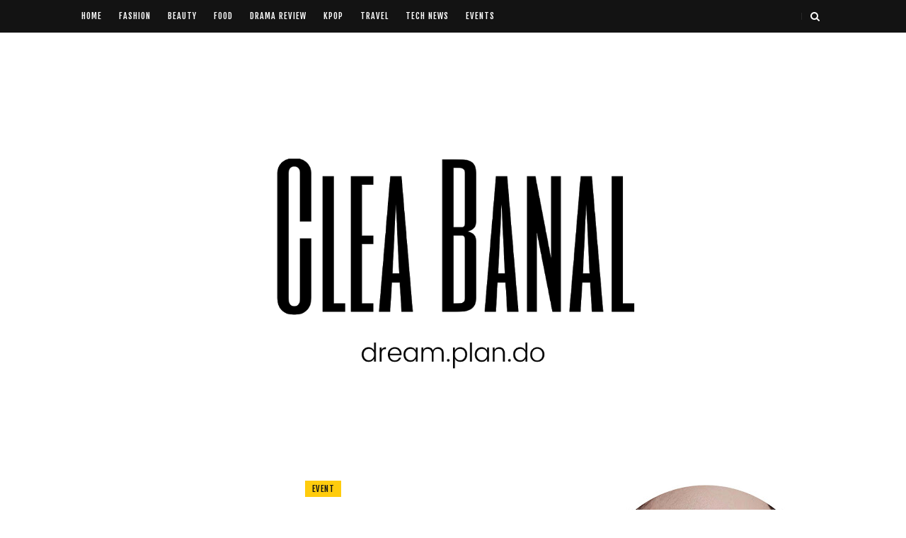

--- FILE ---
content_type: text/javascript; charset=UTF-8
request_url: https://www.cleabanal.com/feeds/posts/default/-/event?alt=json-in-script&max-results=3&callback=jQuery111107745500429977099_1765133759419&_=1765133759420
body_size: 16331
content:
// API callback
jQuery111107745500429977099_1765133759419({"version":"1.0","encoding":"UTF-8","feed":{"xmlns":"http://www.w3.org/2005/Atom","xmlns$openSearch":"http://a9.com/-/spec/opensearchrss/1.0/","xmlns$blogger":"http://schemas.google.com/blogger/2008","xmlns$georss":"http://www.georss.org/georss","xmlns$gd":"http://schemas.google.com/g/2005","xmlns$thr":"http://purl.org/syndication/thread/1.0","id":{"$t":"tag:blogger.com,1999:blog-2290112442161288434"},"updated":{"$t":"2025-12-07T06:19:18.734-08:00"},"category":[{"term":"event"},{"term":"Kpop"},{"term":"tech"},{"term":"beauty"},{"term":"fashion"},{"term":"food"},{"term":"travel"},{"term":"drama"}],"title":{"type":"text","$t":"Clea Banal"},"subtitle":{"type":"html","$t":""},"link":[{"rel":"http://schemas.google.com/g/2005#feed","type":"application/atom+xml","href":"https:\/\/www.cleabanal.com\/feeds\/posts\/default"},{"rel":"self","type":"application/atom+xml","href":"https:\/\/www.blogger.com\/feeds\/2290112442161288434\/posts\/default\/-\/event?alt=json-in-script\u0026max-results=3"},{"rel":"alternate","type":"text/html","href":"https:\/\/www.cleabanal.com\/search\/label\/event"},{"rel":"hub","href":"http://pubsubhubbub.appspot.com/"},{"rel":"next","type":"application/atom+xml","href":"https:\/\/www.blogger.com\/feeds\/2290112442161288434\/posts\/default\/-\/event\/-\/event?alt=json-in-script\u0026start-index=4\u0026max-results=3"}],"author":[{"name":{"$t":"Clea Banal"},"uri":{"$t":"http:\/\/www.blogger.com\/profile\/13412382142405158170"},"email":{"$t":"noreply@blogger.com"},"gd$image":{"rel":"http://schemas.google.com/g/2005#thumbnail","width":"16","height":"16","src":"https:\/\/img1.blogblog.com\/img\/b16-rounded.gif"}}],"generator":{"version":"7.00","uri":"http://www.blogger.com","$t":"Blogger"},"openSearch$totalResults":{"$t":"222"},"openSearch$startIndex":{"$t":"1"},"openSearch$itemsPerPage":{"$t":"3"},"entry":[{"id":{"$t":"tag:blogger.com,1999:blog-2290112442161288434.post-7424167291314956838"},"published":{"$t":"2025-11-17T17:11:00.000-08:00"},"updated":{"$t":"2025-11-17T17:11:39.970-08:00"},"category":[{"scheme":"http://www.blogger.com/atom/ns#","term":"event"}],"title":{"type":"text","$t":"Why Big Bad Wolf Books 2025 at Azuela Cove Is a Must-Visit for Davao Readers"},"content":{"type":"html","$t":"\u003Cp\u003E\u003Cspan style=\"font-family: inherit; font-size: medium;\"\u003E\u003Cspan style=\"background-color: transparent; color: black; font-style: normal; font-variant: normal; font-weight: 400; text-decoration: none; vertical-align: baseline; white-space: pre-wrap;\"\u003E\u003Ca href=\"https:\/\/blogger.googleusercontent.com\/img\/b\/R29vZ2xl\/AVvXsEjT41cXB8ofs0Gyzqpva6cSNiQpg0GIL4cWb3DWZkI9wxtioH0vSTnAwH3zCGSdxUTrqCEBM6olljMITiHezuxLdBFmAtYaYeJ2nKgkIGbFdMh_xETGlnlAt4H5oR4XdhKqeWSKYyLk5gQT368745fOrRGnBJjlw0tjdNWKpU9TK7iO6ZIHUZJu-j6Vshg\/s5607\/BBW%20Davao%202025%20Press%20Release%20Photo%202_From%20left%20to%20right_%20Big%20Bad%20Wolf%20Business%20Director%20Bernard%20Lee,%20and%20Big%20Bad%20Wolf%20Books%20Philippine%20Country%20Head%20Ley%20Almeda,%20and%20Ms.%20Salome%20Enoc,%20Officer-in-Charge%20of%20the%20City%20Library%20and%20Information%20Center.jpg\" style=\"margin-left: 1em; margin-right: 1em;\"\u003E\u003Cimg border=\"0\" data-original-height=\"3738\" data-original-width=\"5607\" src=\"https:\/\/blogger.googleusercontent.com\/img\/b\/R29vZ2xl\/AVvXsEjT41cXB8ofs0Gyzqpva6cSNiQpg0GIL4cWb3DWZkI9wxtioH0vSTnAwH3zCGSdxUTrqCEBM6olljMITiHezuxLdBFmAtYaYeJ2nKgkIGbFdMh_xETGlnlAt4H5oR4XdhKqeWSKYyLk5gQT368745fOrRGnBJjlw0tjdNWKpU9TK7iO6ZIHUZJu-j6Vshg\/s16000\/BBW%20Davao%202025%20Press%20Release%20Photo%202_From%20left%20to%20right_%20Big%20Bad%20Wolf%20Business%20Director%20Bernard%20Lee,%20and%20Big%20Bad%20Wolf%20Books%20Philippine%20Country%20Head%20Ley%20Almeda,%20and%20Ms.%20Salome%20Enoc,%20Officer-in-Charge%20of%20the%20City%20Library%20and%20Information%20Center.jpg\" \/\u003E\u003C\/a\u003E\u003C\/span\u003E\u003C\/span\u003E\u003Cspan style=\"font-family: inherit; font-size: medium;\"\u003EThe Big Bad Wolf Books in Davao 2025 reopened with the goal of uniting the community through literature to find solace, inspiration, and connection.\u003C\/span\u003E\u003C\/p\u003E\u003Cp\u003E\u003Cspan style=\"font-family: inherit; font-size: medium;\"\u003EThe sale, which takes place in The Tent at Azuela Cove, provides a friendly, secure, ground-level setting that guarantees everyone's comfort and accessibility.  Book enthusiasts will find it easier than ever to participate in the exciting event, which takes place every day from 10 AM to 12 PM from November 13 to 24, 2025, with free shuttle services to and from Azuela Cove.  Big Bad Wolf's adored mascot, Wolfie, welcomed visitors of all ages for pictures and high fives on the opening day, which was filled with joyful reunions and exuberant celebrations.  Local buskers singing live acoustic sets added warmth and rhythm to the event, enhancing the happy atmosphere.\u003C\/span\u003E\u003C\/p\u003E\u003Cp\u003E\u003Cspan style=\"font-family: inherit; font-size: medium;\"\u003E\u003Cspan style=\"background-color: transparent; color: black; font-style: normal; font-variant: normal; font-weight: 400; text-decoration: none; vertical-align: baseline; white-space: pre-wrap;\"\u003E\u003Ca href=\"https:\/\/blogger.googleusercontent.com\/img\/b\/R29vZ2xl\/AVvXsEig6Kc8zJ38k6F0RP7asIgTnQJ1ltzTCwNJ9XQzbhoquIUTcTeGr2vA11qEWVpSvI9iB5JZY2osyfi7vrdqQSq6IbzQDxc2KSwGly_0xzgeav5ANBh6aMyD1GybWrKqx0MimKyNP9Drvm-aX1oL-bBVSmrnTVIkjKpyT74YPixS4i0bmBwZe-6f1MaZC7o\/s5760\/BBW%20Davao%20Book%20Sale%20Customer%20Service.jpg\" style=\"margin-left: 1em; margin-right: 1em;\"\u003E\u003Cimg border=\"0\" data-original-height=\"3840\" data-original-width=\"5760\" height=\"426\" src=\"https:\/\/blogger.googleusercontent.com\/img\/b\/R29vZ2xl\/AVvXsEig6Kc8zJ38k6F0RP7asIgTnQJ1ltzTCwNJ9XQzbhoquIUTcTeGr2vA11qEWVpSvI9iB5JZY2osyfi7vrdqQSq6IbzQDxc2KSwGly_0xzgeav5ANBh6aMyD1GybWrKqx0MimKyNP9Drvm-aX1oL-bBVSmrnTVIkjKpyT74YPixS4i0bmBwZe-6f1MaZC7o\/w640-h426\/BBW%20Davao%20Book%20Sale%20Customer%20Service.jpg\" width=\"640\" \/\u003E\u003C\/a\u003E\u003C\/span\u003E\u003C\/span\u003E\u003Cspan style=\"font-family: inherit; font-size: medium;\"\u003E\u0026nbsp;\u003C\/span\u003E\u003C\/p\u003E\u003Cp\u003E\u003Cspan style=\"font-family: inherit; font-size: medium;\"\u003EBig Bad Wolf Books Philippine Country Head Ley Almeda, Big Bad Wolf Business Director Bernard Lee, and Ms. Salome Enoc, Officer-in-Charge of the City Library and Information Center, all attended the celebration, highlighting how the return of Big Bad Wolf Books to Davao represents the city's tenacity and unwavering love for tales that spur development and generosity.\u003C\/span\u003E\u003C\/p\u003E\u003Cp\u003E\u003Cspan style=\"font-family: inherit; font-size: medium;\"\u003E\u003Cspan id=\"docs-internal-guid-684e3d1c-7fff-7bf6-c26e-4cc4910721c7\" style=\"background-color: transparent; color: black; font-style: normal; font-variant: normal; font-weight: 700; text-decoration: none; vertical-align: baseline; white-space: pre-wrap;\"\u003EBuilding Back the Community as Schools Compete in Campus Challenge\u003C\/span\u003E\u003C\/span\u003E\u003C\/p\u003E\u003Cp\u003E\u003Cspan style=\"font-family: inherit; font-size: medium;\"\u003EBig Bad Wolf Books will donate books to local learning communities in collaboration with the Davao Local Government, encouraging young readers and reinforcing the idea that having access to stories may boost emotional resilience and spur fresh starts.\u003C\/span\u003E\u003C\/p\u003E\u003Cp\u003E\u003Cspan style=\"font-family: inherit; font-size: medium;\"\u003E\u003Cspan style=\"background-color: transparent; color: black; font-style: normal; font-variant: normal; font-weight: 400; text-decoration: none; vertical-align: baseline; white-space: pre-wrap;\"\u003E\u003Ca href=\"https:\/\/blogger.googleusercontent.com\/img\/b\/R29vZ2xl\/AVvXsEhIduRfRY4FRa4T9ES5P_Ir_nXoyFetF9_xeXUdpyKZGGLczyjKAKQY4dgZPDCsXFLqepmsqYQssc4BXkz-s30QY-KJ0Pdwn4vWGM3tIczykLCy4dpc9sjdFlWKulchT0m0BABml93gWxnWSuzz-jfwcWHVocO8IrhCH0eklcHAOog7hTaNrhSSd2_Vv7Q\/s5780\/BBW%20Davao%202025_Press%20Release%20Photo_1%20Entrance.jpeg\" style=\"margin-left: 1em; margin-right: 1em;\"\u003E\u003Cimg border=\"0\" data-original-height=\"3853\" data-original-width=\"5780\" height=\"426\" src=\"https:\/\/blogger.googleusercontent.com\/img\/b\/R29vZ2xl\/AVvXsEhIduRfRY4FRa4T9ES5P_Ir_nXoyFetF9_xeXUdpyKZGGLczyjKAKQY4dgZPDCsXFLqepmsqYQssc4BXkz-s30QY-KJ0Pdwn4vWGM3tIczykLCy4dpc9sjdFlWKulchT0m0BABml93gWxnWSuzz-jfwcWHVocO8IrhCH0eklcHAOog7hTaNrhSSd2_Vv7Q\/w640-h426\/BBW%20Davao%202025_Press%20Release%20Photo_1%20Entrance.jpeg\" width=\"640\" \/\u003E\u003C\/a\u003E\u003C\/span\u003E\u003C\/span\u003E\u003Cspan style=\"font-family: inherit; font-size: medium;\"\u003E\u0026nbsp;\u003C\/span\u003E\u003Cspan style=\"font-size: medium;\"\u003E\u003Cspan style=\"background-color: transparent; color: black; font-family: inherit; font-style: normal; font-variant: normal; font-weight: 400; text-decoration: none; vertical-align: baseline; white-space: pre-wrap;\"\u003E“Books have the power to bring people together, to comfort, and to inspire. We’re thrilled to return to Davao not just with millions of stories to explore, but with a chance to support local communities and young readers as they rebuild and grow,” shared Bernard Lee.\u003C\/span\u003E\u003Cspan style=\"background-color: transparent; color: black; font-family: inherit; font-style: normal; font-variant: normal; font-weight: 400; text-decoration: none; vertical-align: baseline; white-space: pre-wrap;\"\u003E\u003Cbr \/\u003E\u003C\/span\u003E\u003C\/span\u003E\u003C\/p\u003E\u003Cp id=\"docs-internal-guid-546775cf-7fff-2232-1bbf-2f881b9a61f7\" style=\"line-height: 1.38; margin-bottom: 0pt; margin-top: 0pt; text-align: left;\"\u003E\u003Cspan style=\"font-size: medium;\"\u003E\u003Cspan style=\"background-color: transparent; color: black; font-family: inherit; font-style: normal; font-variant: normal; font-weight: 400; text-decoration: none; vertical-align: baseline; white-space: pre-wrap;\"\u003ELey Almeda added, “This year’s Big Bad Wolf Books Sale in Davao is about more than just a sale. It’s a celebration of hope, learning, and generosity. Beyond our initiatives like the Campus Challenge and book donations, this year also shines a spotlight on community collaborations, from the workshop with Amber (@amberclopedia), to book signing sessions with local authors, and performances by local community buskers, all coming together to inspire creativity, connection, and a shared love for reading.”\u003C\/span\u003E\u003C\/span\u003E\u003C\/p\u003E\u003Cp\u003E\u003Cspan style=\"font-family: inherit; font-size: medium;\"\u003E\u003Cspan style=\"background-color: transparent; color: black; font-style: normal; font-variant: normal; font-weight: 400; text-decoration: none; vertical-align: baseline; white-space: pre-wrap;\"\u003E\u003Ca href=\"https:\/\/blogger.googleusercontent.com\/img\/b\/R29vZ2xl\/AVvXsEgAqbDi78V6qUKridGTYKaud14XrCkOnh7PYlE1l3m5JJ3gZa3y9FNLbdWhWrH08w6-_VOG3ZBzpHB6fuiHm1fp2oisj1VHsuTGPrV-sL13z73GExeeLPNUTHo1p-nTYdT0jRAdQ8jSGJ5SLEo72Tvd28BWB6QwUeyxaPfx2pA9z2tSJwtsYDTcdu88MLw\/s5800\/BBW%20Davao%202025_Press%20Release%20Photo_5%20Children_s%20Books.jpg\" style=\"margin-left: 1em; margin-right: 1em;\"\u003E\u003Cimg border=\"0\" data-original-height=\"3867\" data-original-width=\"5800\" height=\"426\" src=\"https:\/\/blogger.googleusercontent.com\/img\/b\/R29vZ2xl\/AVvXsEgAqbDi78V6qUKridGTYKaud14XrCkOnh7PYlE1l3m5JJ3gZa3y9FNLbdWhWrH08w6-_VOG3ZBzpHB6fuiHm1fp2oisj1VHsuTGPrV-sL13z73GExeeLPNUTHo1p-nTYdT0jRAdQ8jSGJ5SLEo72Tvd28BWB6QwUeyxaPfx2pA9z2tSJwtsYDTcdu88MLw\/w640-h426\/BBW%20Davao%202025_Press%20Release%20Photo_5%20Children_s%20Books.jpg\" width=\"640\" \/\u003E\u003C\/a\u003E\u003C\/span\u003E\u003C\/span\u003E\u003Cbr \/\u003E\u003Cspan style=\"font-size: medium;\"\u003E\u003Cspan style=\"font-family: inherit;\"\u003EThis year, Big Bad Wolf Davao invites schools throughout Davao City to participate in the Campus Challenge: Read It to Win It, a fun reading-inspired competition, in an effort to further promote local schools.  When registering as Big Bad Wolf Members, parents and children must identify their school affiliation at the time of checkout and provide a valid school ID for verification.  One eligible entry for their school is equivalent to every ₱2,000 single-receipt purchase.\u003C\/span\u003E\u003C\/span\u003E\u003C\/p\u003E\u003Cp id=\"docs-internal-guid-25f5cbb2-7fff-e135-156d-055524426a43\" style=\"line-height: 1.38; margin-bottom: 0pt; margin-top: 0pt; text-align: left;\"\u003E\u003Cspan style=\"font-size: medium;\"\u003E\u003Cspan style=\"background-color: transparent; color: black; font-family: inherit; font-style: normal; font-variant: normal; font-weight: 400; text-decoration: none; vertical-align: baseline; white-space: pre-wrap;\"\u003EA daily leaderboard on Instagram Stories will show which schools are leading in total book sales and attendance—fueling friendly rivalry among schools in Davao City. Throughout the 12-day event, a daily leaderboard will track the top-performing schools who will win generous book prizes:\u003C\/span\u003E\u003C\/span\u003E\u003C\/p\u003E\u003Cspan style=\"font-size: medium;\"\u003E\u003Cspan style=\"font-family: inherit;\"\u003E\u003Cbr \/\u003E\u003C\/span\u003E\u003C\/span\u003E\u003Cul style=\"margin-bottom: 0; margin-top: 0; padding-inline-start: 48px;\"\u003E\u003Cli aria-level=\"1\" dir=\"ltr\" style=\"background-color: transparent; color: black; font-style: normal; font-variant: normal; font-weight: 400; list-style-type: disc; text-decoration: none; vertical-align: baseline; white-space: pre;\"\u003E\u003Cp dir=\"ltr\" role=\"presentation\" style=\"line-height: 1.3800000000000001; margin-bottom: 0pt; margin-top: 0pt; text-align: justify;\"\u003E\u003Cspan style=\"font-size: medium;\"\u003E\u003Cspan style=\"background-color: transparent; color: black; font-family: inherit; font-style: normal; font-variant: normal; font-weight: 400; text-decoration: none; vertical-align: baseline; white-space: pre-wrap;\"\u003E1st Place: Books for Library Grant (1,500 books)\u003C\/span\u003E\u003C\/span\u003E\u003C\/p\u003E\u003C\/li\u003E\u003C\/ul\u003E\u003Cul style=\"margin-bottom: 0; margin-top: 0; padding-inline-start: 48px;\"\u003E\u003Cli aria-level=\"1\" dir=\"ltr\" style=\"background-color: transparent; color: black; font-style: normal; font-variant: normal; font-weight: 400; list-style-type: disc; text-decoration: none; vertical-align: baseline; white-space: pre;\"\u003E\u003Cp dir=\"ltr\" role=\"presentation\" style=\"line-height: 1.3800000000000001; margin-bottom: 0pt; margin-top: 0pt; text-align: justify;\"\u003E\u003Cspan style=\"font-size: medium;\"\u003E\u003Cspan style=\"background-color: transparent; color: black; font-family: inherit; font-style: normal; font-variant: normal; font-weight: 400; text-decoration: none; vertical-align: baseline; white-space: pre-wrap;\"\u003E2nd Place: Reading Corner Bundle (1,000 books)\u003C\/span\u003E\u003C\/span\u003E\u003C\/p\u003E\u003C\/li\u003E\u003C\/ul\u003E\u003Cul style=\"margin-bottom: 0px; margin-top: 0px; padding-inline-start: 48px; text-align: left;\"\u003E\u003Cli aria-level=\"1\" style=\"background-color: transparent; color: black; font-style: normal; font-variant: normal; font-weight: 400; list-style-type: disc; text-decoration: none; vertical-align: baseline; white-space: pre;\"\u003E\u003Cp role=\"presentation\" style=\"line-height: 1.3800000000000001; margin-bottom: 0pt; margin-top: 0pt; text-align: justify;\"\u003E\u003Cspan style=\"font-size: medium;\"\u003E\u003Cspan style=\"background-color: transparent; color: black; font-family: inherit; font-style: normal; font-variant: normal; font-weight: 400; text-decoration: none; vertical-align: baseline; white-space: pre-wrap;\"\u003E3rd Place: Teacher Voucher Packs (500 books)\u0026nbsp;\u0026nbsp;\u003C\/span\u003E\u003C\/span\u003E\u003C\/p\u003E\u003C\/li\u003E\u003C\/ul\u003E\u003Cp\u003E\u003Cspan style=\"font-size: medium;\"\u003E\u003Cspan style=\"font-family: inherit;\"\u003EGreen Meadow Christian Academy, Davao Christian School V-Mapa (Elementary), Davao Christian School V-Mapa (Senior High School), Assumption College of Davao, Davao Christian School C.P. Garcia Campus, Scripture Christian Academy, Precious International Grade School, and Precious International High School are among the current competitors.  To further spread the joy of reading, each winning school will be urged to give their prizes to a public school or community library.\u003C\/span\u003E\u003C\/span\u003E\u003C\/p\u003E\u003Cp\u003E\u003Cspan style=\"font-family: inherit; font-size: medium;\"\u003E\u003Cspan style=\"background-color: transparent; color: black; font-style: normal; font-variant: normal; font-weight: 400; text-decoration: none; vertical-align: baseline; white-space: pre-wrap;\"\u003E\u003Ca href=\"https:\/\/blogger.googleusercontent.com\/img\/b\/R29vZ2xl\/AVvXsEioWubrFkZLluwZmwEA-LCYWuKI7ueHaglpeK6KQvfzifYdqsGrIsHezPi6qInyXVWTymkg-uC23NMAeP_sOW0ULZ-m_Mln5cz8h-4v9LvqmInOblp2zKyjgj0eLmunDVwHMrrsmc0iEWmbcocx8fuLo4hMuk83RorfFCt3loB2J-IvJ7NCr_U0f9E_g5I\/s4032\/BBW%20Davao%202025_Press%20Release%20Photo_3%20%20Assumption%20College%20of%20Davao.jpg\" style=\"margin-left: 1em; margin-right: 1em;\"\u003E\u003Cimg border=\"0\" data-original-height=\"3024\" data-original-width=\"4032\" height=\"480\" src=\"https:\/\/blogger.googleusercontent.com\/img\/b\/R29vZ2xl\/AVvXsEioWubrFkZLluwZmwEA-LCYWuKI7ueHaglpeK6KQvfzifYdqsGrIsHezPi6qInyXVWTymkg-uC23NMAeP_sOW0ULZ-m_Mln5cz8h-4v9LvqmInOblp2zKyjgj0eLmunDVwHMrrsmc0iEWmbcocx8fuLo4hMuk83RorfFCt3loB2J-IvJ7NCr_U0f9E_g5I\/w640-h480\/BBW%20Davao%202025_Press%20Release%20Photo_3%20%20Assumption%20College%20of%20Davao.jpg\" width=\"640\" \/\u003E\u003C\/a\u003E\u003C\/span\u003E\u003C\/span\u003E\u003C\/p\u003E\u003Cp\u003E\u003Cspan style=\"font-family: inherit; font-size: medium;\"\u003E\u003Cspan id=\"docs-internal-guid-176de230-7fff-756f-af58-420706f5a46b\" style=\"background-color: transparent; color: black; font-style: normal; font-variant: normal; font-weight: 700; text-decoration: none; vertical-align: baseline; white-space: pre-wrap;\"\u003EPromos that Bring Reading Closer\u003C\/span\u003E\u003C\/span\u003E\u003C\/p\u003E\u003Cp\u003E\u003Cspan style=\"font-family: inherit; font-size: medium;\"\u003EVisitors may anticipate a range of genres that encourage self-discovery, creativity, and connection, from thought-provoking blockbusters like Malcolm Gladwell's Revenge of the Tipping Point to interactive children's favorites like Disney Christmas Annual 2025.\u003Cbr \/\u003E\u003Cbr \/\u003E Big Bad Wolf offers members of local reading organizations, such as BookBed, Silent Book Club Davao, Book Chikas, Dining Book Club Davao, and Davao Youth Executives, a special 5% discount (no minimum expenditure) in honor of Davao's thriving literary community.  These include a 5% discount during the Big Bad Wolf Book Sale for attendees of the Finca Silent Book Reading Session.\u003C\/span\u003E\u003C\/p\u003E\u003Cp\u003E\u003Cspan style=\"font-family: inherit; font-size: medium;\"\u003E\u003Cspan style=\"background-color: transparent; color: black; font-style: normal; font-variant: normal; font-weight: 400; text-decoration: none; vertical-align: baseline; white-space: pre-wrap;\"\u003E\u003Ca href=\"https:\/\/blogger.googleusercontent.com\/img\/b\/R29vZ2xl\/AVvXsEiirb71WFW9o_VNDUq4m69iGqdBsvpbidsGbxd0VJUrbdQOFLiXes6Rm7_wfKJtPSEOXSWvT8YAb4iUuYzRwohSv-63wAsT5nmUo-Ce4DgAf5djSfRfxxuk5Tj07YyHf1Ooe8qtdWL6JoKaZMFuxR9SWrBiJsbRbewGaeYsXOB9sSYxZvmN79oFvEaDGRs\/s5480\/BBW%20Davao%202025_Press%20Release%20Photo_4%20Gift%20Ideas.jpg\" style=\"margin-left: 1em; margin-right: 1em;\"\u003E\u003Cimg border=\"0\" data-original-height=\"3653\" data-original-width=\"5480\" height=\"426\" src=\"https:\/\/blogger.googleusercontent.com\/img\/b\/R29vZ2xl\/AVvXsEiirb71WFW9o_VNDUq4m69iGqdBsvpbidsGbxd0VJUrbdQOFLiXes6Rm7_wfKJtPSEOXSWvT8YAb4iUuYzRwohSv-63wAsT5nmUo-Ce4DgAf5djSfRfxxuk5Tj07YyHf1Ooe8qtdWL6JoKaZMFuxR9SWrBiJsbRbewGaeYsXOB9sSYxZvmN79oFvEaDGRs\/w640-h426\/BBW%20Davao%202025_Press%20Release%20Photo_4%20Gift%20Ideas.jpg\" width=\"640\" \/\u003E\u003C\/a\u003E\u003C\/span\u003E\u003C\/span\u003E\u003Cspan style=\"font-family: inherit; font-size: medium;\"\u003E\u0026nbsp;\u003C\/span\u003E\u003C\/p\u003E\u003Cp\u003E\u003Cspan style=\"font-family: inherit; font-size: medium;\"\u003ETo take advantage of the deal, members only need to show their valid identification at the register.  This special offer, which is available from November 13 to 24, 2025, pays tribute to the local storytellers and book lovers who sustain Davao's vibrant reading culture.\u003Cbr \/\u003E\u003Cbr \/\u003E Visitors can transform their passion for books into entertaining prizes at the Book Stack Corner!  The surprise—whether it be exclusive giveaways, exclusive discounts, or other thrilling benefits—increases with the height of your book stack.  It's a lighthearted challenge that adds a little more excitement to the Big Bad Wolf experience while encouraging readers to discover more books, mix and match genres, and celebrate their own reading successes.\u003Cspan id=\"docs-internal-guid-176de230-7fff-756f-af58-420706f5a46b\" style=\"background-color: transparent; color: black; font-style: normal; font-variant: normal; font-weight: 700; text-decoration: none; vertical-align: baseline; white-space: pre-wrap;\"\u003E\u0026nbsp;\u003C\/span\u003E\u003C\/span\u003E\u003C\/p\u003E\u003Cp dir=\"ltr\" id=\"docs-internal-guid-6858bbfc-7fff-4da3-0701-91ebe559b02e\" style=\"line-height: 1.3800000000000001; margin-bottom: 0pt; margin-top: 0pt; text-align: justify;\"\u003E\u003Cspan style=\"font-size: medium;\"\u003E\u003Cspan style=\"background-color: transparent; color: black; font-family: inherit; font-style: normal; font-variant: normal; font-weight: 700; text-decoration: none; vertical-align: baseline; white-space: pre-wrap;\"\u003EActivities that Inspire Connection\u003C\/span\u003E\u003C\/span\u003E\u003C\/p\u003E\u003Cp dir=\"ltr\" id=\"docs-internal-guid-6858bbfc-7fff-4da3-0701-91ebe559b02e\" style=\"line-height: 1.3800000000000001; margin-bottom: 0pt; margin-top: 0pt; text-align: justify;\"\u003E\u003Cspan style=\"font-size: medium;\"\u003E\u003Cspan style=\"background-color: transparent; color: black; font-family: inherit; font-style: normal; font-variant: normal; font-weight: 700; text-decoration: none; vertical-align: baseline; white-space: pre-wrap;\"\u003E\u003C\/span\u003E\u003C\/span\u003E\u003C\/p\u003E\u003Cdiv class=\"separator\" style=\"clear: both; text-align: center;\"\u003E\u003Cspan style=\"font-size: medium;\"\u003E\u003Cbr \/\u003E\u003C\/span\u003E\u003C\/div\u003E\u003Cdiv class=\"separator\" style=\"clear: both; text-align: center;\"\u003E\u003Cspan style=\"font-size: medium;\"\u003E\u003Ca href=\"https:\/\/blogger.googleusercontent.com\/img\/b\/R29vZ2xl\/AVvXsEhpjM1z09_kHaYI8Zg3XLLiMjSKEC-ghF1SGbacBxJYK-w9dluRLtSC4jov-MDYQPHOoWlBVsYmbZGOQ5vLTjvTCEGdoukVyTwStvJ2lunXSWRjljZIpymqHckUQaV4oeip47ZGMIHJpAIqMT-Cx6nF4cfslpPA6_vqYzY1z9NN_LX2HfsRYjqyogDY6Mk\/s5853\/BBW%20Davao%20Book%20Sale%202025_8%20BookTok%20Books.jpg\" imageanchor=\"1\" style=\"margin-left: 1em; margin-right: 1em;\"\u003E\u003Cimg border=\"0\" data-original-height=\"3902\" data-original-width=\"5853\" height=\"426\" src=\"https:\/\/blogger.googleusercontent.com\/img\/b\/R29vZ2xl\/AVvXsEhpjM1z09_kHaYI8Zg3XLLiMjSKEC-ghF1SGbacBxJYK-w9dluRLtSC4jov-MDYQPHOoWlBVsYmbZGOQ5vLTjvTCEGdoukVyTwStvJ2lunXSWRjljZIpymqHckUQaV4oeip47ZGMIHJpAIqMT-Cx6nF4cfslpPA6_vqYzY1z9NN_LX2HfsRYjqyogDY6Mk\/w640-h426\/BBW%20Davao%20Book%20Sale%202025_8%20BookTok%20Books.jpg\" width=\"640\" \/\u003E\u003C\/a\u003E\u003C\/span\u003E\u003C\/div\u003E\u003Cp\u003E\u003C\/p\u003E\u003Cp\u003E\u003Cspan style=\"font-size: medium;\"\u003E\u003Cspan style=\"font-family: inherit;\"\u003E\u003C\/span\u003E\u003C\/span\u003E\u003Cspan style=\"font-size: medium;\"\u003E\u003Cspan style=\"background-color: transparent; color: black; font-family: inherit; font-style: normal; font-variant: normal; font-weight: 400; text-decoration: none; vertical-align: baseline; white-space: pre-wrap;\"\u003EThe fun doesn’t stop with the books—Big Bad Wolf Books has a lineup of activities designed to bring people closer and spark creativity:\u0026nbsp;\u003C\/span\u003E\u003C\/span\u003E\u003C\/p\u003E\u003Cul style=\"margin-bottom: 0px; margin-top: 0px; padding-inline-start: 48px; text-align: left;\"\u003E\u003Cli aria-level=\"1\" style=\"background-color: transparent; color: black; font-style: normal; font-variant: normal; font-weight: 400; list-style-type: disc; text-decoration: none; vertical-align: baseline; white-space: pre;\"\u003E\u003Cp role=\"presentation\" style=\"line-height: 1.38; margin-bottom: 0pt; margin-top: 0pt;\"\u003E\u003Cspan style=\"font-size: medium;\"\u003E\u003Cspan style=\"background-color: transparent; color: black; font-family: inherit; font-style: normal; font-variant: normal; font-weight: 400; text-decoration: none; vertical-align: baseline; white-space: pre-wrap;\"\u003EVisitors can join the \u003C\/span\u003E\u003Cspan style=\"background-color: transparent; color: black; font-family: inherit; font-style: normal; font-variant: normal; font-weight: 700; text-decoration: none; vertical-align: baseline; white-space: pre-wrap;\"\u003EBBW Davao 2025 Post \u0026amp; Win\u003C\/span\u003E\u003Cspan style=\"background-color: transparent; color: black; font-family: inherit; font-style: normal; font-variant: normal; font-weight: 400; text-decoration: none; vertical-align: baseline; white-space: pre-wrap;\"\u003E contest from November 13 to 20 for a chance to score a ₱1,000 gift voucher and exclusive Big Bad Wolf Books merchandise at the sale. Simply follow @BigBadWolfBooksPhilippines on its social media accounts, share your favorite moments from your visit, tag three friends, and use the hashtags #BBWShareAndWinDavao #BBWDavao2025 #BBWPhilippines2025. Six lucky winners will be announced on November 22, 2025.\u0026nbsp;\u003C\/span\u003E\u003C\/span\u003E\u003C\/p\u003E\u003C\/li\u003E\u003C\/ul\u003E\u003Cspan style=\"font-size: medium;\"\u003E\u003Cspan style=\"font-family: inherit;\"\u003E\u003Cbr \/\u003E\u003C\/span\u003E\u003C\/span\u003E\u003Cul style=\"margin-bottom: 0px; margin-top: 0px; padding-inline-start: 48px; text-align: left;\"\u003E\u003Cli aria-level=\"1\" style=\"background-color: transparent; color: black; font-style: normal; font-variant: normal; font-weight: 400; list-style-type: disc; text-decoration: none; vertical-align: baseline; white-space: pre;\"\u003E\u003Cp role=\"presentation\" style=\"line-height: 1.38; margin-bottom: 0pt; margin-top: 0pt;\"\u003E\u003Cspan style=\"font-size: medium;\"\u003E\u003Cspan style=\"background-color: transparent; color: black; font-family: inherit; font-style: normal; font-variant: normal; font-weight: 400; text-decoration: none; vertical-align: baseline; white-space: pre-wrap;\"\u003EFamilies can join \u003C\/span\u003E\u003Cspan style=\"background-color: transparent; color: black; font-family: inherit; font-style: normal; font-variant: normal; font-weight: 700; text-decoration: none; vertical-align: baseline; white-space: pre-wrap;\"\u003ERead Aloud Sessions\u003C\/span\u003E\u003Cspan style=\"background-color: transparent; color: black; font-family: inherit; font-style: normal; font-variant: normal; font-weight: 400; text-decoration: none; vertical-align: baseline; white-space: pre-wrap;\"\u003E on November 14 and 15, led by the volunteers from the Davao Young Executives, to help spark kids’ imagination through storytelling.\u0026nbsp;\u003C\/span\u003E\u003C\/span\u003E\u003C\/p\u003E\u003C\/li\u003E\u003C\/ul\u003E\u003Cdiv style=\"text-align: left;\"\u003E\u003Cspan style=\"font-size: medium;\"\u003E\u003Cspan style=\"font-family: inherit;\"\u003E\u003C\/span\u003E\u003C\/span\u003E\u003Cbr \/\u003E\u003Cspan style=\"font-size: medium;\"\u003E\u003Cspan style=\"font-family: inherit;\"\u003E\u003C\/span\u003E\u003C\/span\u003E\u003C\/div\u003E\u003Cul style=\"margin-bottom: 0px; margin-top: 0px; padding-inline-start: 48px; text-align: left;\"\u003E\u003Cli aria-level=\"1\" style=\"background-color: transparent; color: black; font-style: normal; font-variant: normal; font-weight: 400; list-style-type: disc; text-decoration: none; vertical-align: baseline; white-space: pre;\"\u003E\u003Cp role=\"presentation\" style=\"line-height: 1.38; margin-bottom: 0pt; margin-top: 0pt;\"\u003E\u003Cspan style=\"font-size: medium;\"\u003E\u003Cspan style=\"background-color: transparent; color: black; font-family: inherit; font-style: normal; font-variant: normal; font-weight: 400; text-decoration: none; vertical-align: baseline; white-space: pre-wrap;\"\u003EThere will be a \u003C\/span\u003E\u003Cspan style=\"background-color: transparent; color: black; font-family: inherit; font-style: normal; font-variant: normal; font-weight: 700; text-decoration: none; vertical-align: baseline; white-space: pre-wrap;\"\u003ESilent Reading Session\u003C\/span\u003E\u003Cspan style=\"background-color: transparent; color: black; font-family: inherit; font-style: normal; font-variant: normal; font-weight: 400; text-decoration: none; vertical-align: baseline; white-space: pre-wrap;\"\u003E on November 15 from 8:30 AM to 12 PM, creating the perfect peaceful escape for book lovers hosted by the Silent Book Club Davao at Finca Cafe.\u003C\/span\u003E\u003C\/span\u003E\u003C\/p\u003E\u003C\/li\u003E\u003C\/ul\u003E\u003Cdiv style=\"text-align: left;\"\u003E\u003Cspan style=\"font-size: medium;\"\u003E\u003Cspan style=\"font-family: inherit;\"\u003E\u003C\/span\u003E\u003C\/span\u003E\u003Cbr \/\u003E\u003Cspan style=\"font-size: medium;\"\u003E\u003Cspan style=\"font-family: inherit;\"\u003E\u003C\/span\u003E\u003C\/span\u003E\u003C\/div\u003E\u003Cul style=\"margin-bottom: 0px; margin-top: 0px; padding-inline-start: 48px; text-align: left;\"\u003E\u003Cli aria-level=\"1\" style=\"background-color: transparent; color: black; font-style: normal; font-variant: normal; font-weight: 400; list-style-type: disc; text-decoration: none; vertical-align: baseline; white-space: pre;\"\u003E\u003Cp role=\"presentation\" style=\"line-height: 1.38; margin-bottom: 0pt; margin-top: 0pt;\"\u003E\u003Cspan style=\"font-size: medium;\"\u003E\u003Cspan style=\"background-color: transparent; color: black; font-family: inherit; font-style: normal; font-variant: normal; font-weight: 400; text-decoration: none; vertical-align: baseline; white-space: pre-wrap;\"\u003EArt enthusiasts won’t want to miss the\u003C\/span\u003E\u003Cspan style=\"background-color: transparent; color: black; font-family: inherit; font-style: normal; font-variant: normal; font-weight: 700; text-decoration: none; vertical-align: baseline; white-space: pre-wrap;\"\u003E Fantasy Character Design Workshop with @amberclopedia\u003C\/span\u003E\u003Cspan style=\"background-color: transparent; color: black; font-family: inherit; font-style: normal; font-variant: normal; font-weight: 400; text-decoration: none; vertical-align: baseline; white-space: pre-wrap;\"\u003E on November 17. With a ₱450 registration fee, participants can enjoy guided drawing activities, receive a free copy of Amberclopeida’s \u003C\/span\u003E\u003Cspan style=\"background-color: transparent; color: black; font-family: inherit; font-style: italic; font-variant: normal; font-weight: 400; text-decoration: none; vertical-align: baseline; white-space: pre-wrap;\"\u003EFantasy Character Design for Beginners\u003C\/span\u003E\u003Cspan style=\"background-color: transparent; color: black; font-family: inherit; font-style: normal; font-variant: normal; font-weight: 400; text-decoration: none; vertical-align: baseline; white-space: pre-wrap;\"\u003E, and take home a certificate of completion.\u003C\/span\u003E\u003C\/span\u003E\u003C\/p\u003E\u003C\/li\u003E\u003C\/ul\u003E\u003Cspan style=\"font-size: medium;\"\u003E\u003Cspan style=\"font-family: inherit;\"\u003E\u003Cbr \/\u003E\u003C\/span\u003E\u003C\/span\u003E\u003Cul style=\"margin-bottom: 0; margin-top: 0; padding-inline-start: 48px;\"\u003E\u003Cli aria-level=\"1\" dir=\"ltr\" style=\"background-color: transparent; color: black; font-style: normal; font-variant: normal; font-weight: 400; list-style-type: disc; text-decoration: none; vertical-align: baseline; white-space: pre;\"\u003E\u003Cp dir=\"ltr\" role=\"presentation\" style=\"line-height: 1.3800000000000001; margin-bottom: 0pt; margin-top: 0pt; text-align: justify;\"\u003E\u003Cspan style=\"font-size: medium;\"\u003E\u003Cspan style=\"background-color: transparent; color: black; font-family: inherit; font-style: normal; font-variant: normal; font-weight: 400; text-decoration: none; vertical-align: baseline; white-space: pre-wrap;\"\u003EThe Azuela Cove comes alive with \u003C\/span\u003E\u003Cspan style=\"background-color: transparent; color: black; font-family: inherit; font-style: normal; font-variant: normal; font-weight: 700; text-decoration: none; vertical-align: baseline; white-space: pre-wrap;\"\u003Elive performances from Davao’s local music artists\u003C\/span\u003E\u003Cspan style=\"background-color: transparent; color: black; font-family: inherit; font-style: normal; font-variant: normal; font-weight: 400; text-decoration: none; vertical-align: baseline; white-space: pre-wrap;\"\u003E from 6:00 PM to 8:00 PM on select nights:\u0026nbsp;\u003C\/span\u003E\u003C\/span\u003E\u003C\/p\u003E\u003C\/li\u003E\u003C\/ul\u003E\u003Cul style=\"margin-bottom: 0; margin-top: 0; padding-inline-start: 48px;\"\u003E\u003Cli aria-level=\"2\" dir=\"ltr\" style=\"background-color: transparent; color: black; font-style: normal; font-variant: normal; font-weight: 400; list-style-type: circle; margin-left: 36pt; text-decoration: none; vertical-align: baseline; white-space: pre;\"\u003E\u003Cp dir=\"ltr\" role=\"presentation\" style=\"line-height: 1.3800000000000001; margin-bottom: 0pt; margin-top: 0pt;\"\u003E\u003Cspan style=\"font-size: medium;\"\u003E\u003Cspan style=\"background-color: transparent; color: black; font-family: inherit; font-style: normal; font-variant: normal; font-weight: 700; text-decoration: none; vertical-align: baseline; white-space: pre-wrap;\"\u003EJaspher Jay\u003C\/span\u003E\u003Cspan style=\"background-color: transparent; color: black; font-family: inherit; font-style: normal; font-variant: normal; font-weight: 400; text-decoration: none; vertical-align: baseline; white-space: pre-wrap;\"\u003E – November 13\u003C\/span\u003E\u003C\/span\u003E\u003C\/p\u003E\u003C\/li\u003E\u003Cli aria-level=\"2\" dir=\"ltr\" style=\"background-color: transparent; color: black; font-style: normal; font-variant: normal; font-weight: 400; list-style-type: circle; margin-left: 36pt; text-decoration: none; vertical-align: baseline; white-space: pre;\"\u003E\u003Cp dir=\"ltr\" role=\"presentation\" style=\"line-height: 1.3800000000000001; margin-bottom: 0pt; margin-top: 0pt;\"\u003E\u003Cspan style=\"font-size: medium;\"\u003E\u003Cspan style=\"background-color: transparent; color: black; font-family: inherit; font-style: normal; font-variant: normal; font-weight: 700; text-decoration: none; vertical-align: baseline; white-space: pre-wrap;\"\u003ERaven Lyle\u003C\/span\u003E\u003Cspan style=\"background-color: transparent; color: black; font-family: inherit; font-style: normal; font-variant: normal; font-weight: 400; text-decoration: none; vertical-align: baseline; white-space: pre-wrap;\"\u003E – November 14\u003C\/span\u003E\u003C\/span\u003E\u003C\/p\u003E\u003C\/li\u003E\u003Cli aria-level=\"2\" dir=\"ltr\" style=\"background-color: transparent; color: black; font-style: normal; font-variant: normal; font-weight: 400; list-style-type: circle; margin-left: 36pt; text-decoration: none; vertical-align: baseline; white-space: pre;\"\u003E\u003Cp dir=\"ltr\" role=\"presentation\" style=\"line-height: 1.3800000000000001; margin-bottom: 0pt; margin-top: 0pt;\"\u003E\u003Cspan style=\"font-size: medium;\"\u003E\u003Cspan style=\"background-color: transparent; color: black; font-family: inherit; font-style: normal; font-variant: normal; font-weight: 700; text-decoration: none; vertical-align: baseline; white-space: pre-wrap;\"\u003ETerdfret Duo\u003C\/span\u003E\u003Cspan style=\"background-color: transparent; color: black; font-family: inherit; font-style: normal; font-variant: normal; font-weight: 400; text-decoration: none; vertical-align: baseline; white-space: pre-wrap;\"\u003E – November 16 \u0026amp; 19\u003C\/span\u003E\u003C\/span\u003E\u003C\/p\u003E\u003C\/li\u003E\u003Cli aria-level=\"2\" dir=\"ltr\" style=\"background-color: transparent; color: black; font-style: normal; font-variant: normal; font-weight: 400; list-style-type: circle; margin-left: 36pt; text-decoration: none; vertical-align: baseline; white-space: pre;\"\u003E\u003Cp dir=\"ltr\" role=\"presentation\" style=\"line-height: 1.3800000000000001; margin-bottom: 0pt; margin-top: 0pt;\"\u003E\u003Cspan style=\"font-size: medium;\"\u003E\u003Cspan style=\"background-color: transparent; color: black; font-family: inherit; font-style: normal; font-variant: normal; font-weight: 700; text-decoration: none; vertical-align: baseline; white-space: pre-wrap;\"\u003EDolce Chordarum String Ensemble\u003C\/span\u003E\u003Cspan style=\"background-color: transparent; color: black; font-family: inherit; font-style: normal; font-variant: normal; font-weight: 400; text-decoration: none; vertical-align: baseline; white-space: pre-wrap;\"\u003E – November 16 \u0026amp; 21\u003C\/span\u003E\u003C\/span\u003E\u003C\/p\u003E\u003C\/li\u003E\u003Cli aria-level=\"2\" dir=\"ltr\" style=\"background-color: transparent; color: black; font-style: normal; font-variant: normal; font-weight: 400; list-style-type: circle; margin-left: 36pt; text-decoration: none; vertical-align: baseline; white-space: pre;\"\u003E\u003Cp dir=\"ltr\" role=\"presentation\" style=\"line-height: 1.3800000000000001; margin-bottom: 0pt; margin-top: 0pt;\"\u003E\u003Cspan style=\"font-size: medium;\"\u003E\u003Cspan style=\"background-color: transparent; color: black; font-family: inherit; font-style: normal; font-variant: normal; font-weight: 700; text-decoration: none; vertical-align: baseline; white-space: pre-wrap;\"\u003EYodno\u003C\/span\u003E\u003Cspan style=\"background-color: transparent; color: black; font-family: inherit; font-style: normal; font-variant: normal; font-weight: 400; text-decoration: none; vertical-align: baseline; white-space: pre-wrap;\"\u003E – November 17 \u0026amp; 21\u003C\/span\u003E\u003C\/span\u003E\u003C\/p\u003E\u003C\/li\u003E\u003Cli aria-level=\"2\" dir=\"ltr\" style=\"background-color: transparent; color: black; font-style: normal; font-variant: normal; font-weight: 400; list-style-type: circle; margin-left: 36pt; text-decoration: none; vertical-align: baseline; white-space: pre;\"\u003E\u003Cp dir=\"ltr\" role=\"presentation\" style=\"line-height: 1.3800000000000001; margin-bottom: 0pt; margin-top: 0pt;\"\u003E\u003Cspan style=\"font-size: medium;\"\u003E\u003Cspan style=\"background-color: transparent; color: black; font-family: inherit; font-style: normal; font-variant: normal; font-weight: 700; text-decoration: none; vertical-align: baseline; white-space: pre-wrap;\"\u003EKyla Jean\u003C\/span\u003E\u003Cspan style=\"background-color: transparent; color: black; font-family: inherit; font-style: normal; font-variant: normal; font-weight: 400; text-decoration: none; vertical-align: baseline; white-space: pre-wrap;\"\u003E – November 17\u003C\/span\u003E\u003C\/span\u003E\u003C\/p\u003E\u003C\/li\u003E\u003Cli aria-level=\"2\" dir=\"ltr\" style=\"background-color: transparent; color: black; font-style: normal; font-variant: normal; font-weight: 400; list-style-type: circle; margin-left: 36pt; text-decoration: none; vertical-align: baseline; white-space: pre;\"\u003E\u003Cp dir=\"ltr\" role=\"presentation\" style=\"line-height: 1.3800000000000001; margin-bottom: 0pt; margin-top: 0pt;\"\u003E\u003Cspan style=\"font-size: medium;\"\u003E\u003Cspan style=\"background-color: transparent; color: black; font-family: inherit; font-style: normal; font-variant: normal; font-weight: 700; text-decoration: none; vertical-align: baseline; white-space: pre-wrap;\"\u003EA\u0026amp;Q Piano Trio \u0026amp; ICEA\u003C\/span\u003E\u003Cspan style=\"background-color: transparent; color: black; font-family: inherit; font-style: normal; font-variant: normal; font-weight: 400; text-decoration: none; vertical-align: baseline; white-space: pre-wrap;\"\u003E – November 22\u003C\/span\u003E\u003C\/span\u003E\u003C\/p\u003E\u003C\/li\u003E\u003Cli aria-level=\"2\" dir=\"ltr\" style=\"background-color: transparent; color: black; font-style: normal; font-variant: normal; font-weight: 400; list-style-type: circle; margin-left: 36pt; text-decoration: none; vertical-align: baseline; white-space: pre;\"\u003E\u003Cp dir=\"ltr\" role=\"presentation\" style=\"line-height: 1.3800000000000001; margin-bottom: 12pt; margin-top: 0pt;\"\u003E\u003Cspan style=\"font-size: medium;\"\u003E\u003Cspan style=\"background-color: transparent; color: black; font-family: inherit; font-style: normal; font-variant: normal; font-weight: 700; text-decoration: none; vertical-align: baseline; white-space: pre-wrap;\"\u003EMikee Casama\u003C\/span\u003E\u003Cspan style=\"background-color: transparent; color: black; font-family: inherit; font-style: normal; font-variant: normal; font-weight: 400; text-decoration: none; vertical-align: baseline; white-space: pre-wrap;\"\u003E – November 24\u003C\/span\u003E\u003C\/span\u003E\u003C\/p\u003E\u003C\/li\u003E\u003C\/ul\u003E\u003Cp dir=\"ltr\" style=\"line-height: 1.3800000000000001; margin-bottom: 0pt; margin-top: 0pt; text-align: justify;\"\u003E\u003Cspan style=\"font-size: medium;\"\u003E\u003Cspan style=\"background-color: transparent; color: black; font-family: inherit; font-style: normal; font-variant: normal; font-weight: 400; text-decoration: none; vertical-align: baseline; white-space: pre-wrap;\"\u003EWhether you’re sharing a photo, listening to a story, enjoying live music, or sketching a dragon, these moments are all about turning pages into connection—and making memories that last long after the sale ends.\u003C\/span\u003E\u003C\/span\u003E\u003C\/p\u003E\u003Cp dir=\"ltr\" style=\"line-height: 1.3800000000000001; margin-bottom: 0pt; margin-top: 0pt; text-align: justify;\"\u003E\u003Cspan style=\"font-size: medium;\"\u003E\u003Cspan style=\"background-color: transparent; color: black; font-family: inherit; font-style: normal; font-variant: normal; font-weight: 400; text-decoration: none; vertical-align: baseline; white-space: pre-wrap;\"\u003E\u0026nbsp;\u003C\/span\u003E\u003C\/span\u003E\u003C\/p\u003E\u003Cp dir=\"ltr\" id=\"docs-internal-guid-40990ff9-7fff-1188-99c4-5e97cc2d4fc6\" style=\"line-height: 1.3800000000000001; margin-bottom: 0pt; margin-top: 0pt; text-align: justify;\"\u003E\u003Cspan style=\"font-size: medium;\"\u003E\u003Cspan style=\"background-color: transparent; color: black; font-family: inherit; font-style: normal; font-variant: normal; font-weight: 700; text-decoration: none; vertical-align: baseline; white-space: pre-wrap;\"\u003EJoin the Movement\u003C\/span\u003E\u003C\/span\u003E\u003C\/p\u003E\u003Cp dir=\"ltr\" id=\"docs-internal-guid-40990ff9-7fff-1188-99c4-5e97cc2d4fc6\" style=\"line-height: 1.3800000000000001; margin-bottom: 0pt; margin-top: 0pt; text-align: justify;\"\u003E\u003Cspan style=\"font-family: inherit; font-size: medium;\"\u003EEvery purchase, challenge entry, and page turned at the Big Bad Wolf Book Sale contributes to a greater movement that unites people via their love of reading.  Through these initiatives, Davaoeños demonstrates once more the interdependence of compassion and inquiry as well as the enduring power of books for transformation, healing, and hope.\u003Cspan style=\"background-color: transparent; color: black; font-style: normal; font-variant: normal; font-weight: 700; text-decoration: none; vertical-align: baseline; white-space: pre-wrap;\"\u003E\u0026nbsp;\u003C\/span\u003E\u003C\/span\u003E\u003C\/p\u003E\u003Cp dir=\"ltr\" id=\"docs-internal-guid-40990ff9-7fff-1188-99c4-5e97cc2d4fc6\" style=\"line-height: 1.3800000000000001; margin-bottom: 0pt; margin-top: 0pt; text-align: justify;\"\u003E\u003Cbr \/\u003E\u003C\/p\u003E\u003Cp dir=\"ltr\" id=\"docs-internal-guid-40990ff9-7fff-1188-99c4-5e97cc2d4fc6\" style=\"line-height: 1.3800000000000001; margin-bottom: 0pt; margin-top: 0pt; text-align: justify;\"\u003E\u003Cspan style=\"font-family: inherit; font-size: medium;\"\u003E\u003Cspan style=\"background-color: transparent; color: black; font-style: normal; font-variant: normal; font-weight: 700; text-decoration: none; vertical-align: baseline; white-space: pre-wrap;\"\u003E\u0026nbsp;\u003C\/span\u003E\u003C\/span\u003E\u003Cspan style=\"font-size: medium;\"\u003E\u003Cspan style=\"background-color: transparent; color: black; font-family: inherit; font-style: normal; font-variant: normal; font-weight: 700; text-decoration: none; vertical-align: baseline; white-space: pre-wrap;\"\u003E\u003Ca href=\"https:\/\/blogger.googleusercontent.com\/img\/b\/R29vZ2xl\/[base64]\/s5720\/BBW%20Davao%20Book%20Sale%202025_16%20Bluey.jpg\" style=\"margin-left: 1em; margin-right: 1em;\"\u003E\u003Cimg border=\"0\" data-original-height=\"3813\" data-original-width=\"5720\" height=\"426\" src=\"https:\/\/blogger.googleusercontent.com\/img\/b\/R29vZ2xl\/[base64]\/w640-h426\/BBW%20Davao%20Book%20Sale%202025_16%20Bluey.jpg\" width=\"640\" \/\u003E\u003C\/a\u003E\u003C\/span\u003E\u003C\/span\u003E\u003C\/p\u003E\u003Cp id=\"docs-internal-guid-40990ff9-7fff-1188-99c4-5e97cc2d4fc6\" style=\"line-height: 1.38; margin-bottom: 0pt; margin-top: 0pt; text-align: left;\"\u003E\u003Cspan style=\"font-family: inherit; font-size: medium;\"\u003EJoin the Big Bad Wolf Book Sale Davao from November 13–24, 2025, at The Tent in Azuela Cove, which is open daily from 10 AM to 9 PM.  On inauguration day, a free shuttle service provided by the Davao City local government will take all readers directly to The Tent at Azuela Cove.  To learn more about the city shuttle routes, please visit the Big Bad Wolf Books Facebook page.\u003Cspan style=\"background-color: transparent; color: black; font-style: normal; font-variant: normal; font-weight: 700; text-decoration: none; vertical-align: baseline; white-space: pre-wrap;\"\u003E\u0026nbsp;\u003C\/span\u003E\u003C\/span\u003E\u003C\/p\u003E\u003Cp dir=\"ltr\" style=\"line-height: 1.3800000000000001; margin-bottom: 0pt; margin-top: 0pt; text-align: justify;\"\u003E\u003Cspan style=\"background-color: transparent; color: black; font-family: Arial,sans-serif; font-size: 12pt; font-style: normal; font-variant: normal; font-weight: 400; text-decoration: none; vertical-align: baseline; white-space: pre-wrap; white-space: pre;\"\u003E\u0026nbsp;\u003C\/span\u003E\u003C\/p\u003E\u003Cp dir=\"ltr\" id=\"docs-internal-guid-7072d3e2-7fff-c812-d35f-567f0162f705\" style=\"line-height: 1.3800000000000001; margin-bottom: 0pt; margin-top: 0pt; text-align: justify;\"\u003E\u003Cspan style=\"font-family: inherit; font-size: medium;\"\u003E\u003Cspan style=\"background-color: transparent; color: black; font-style: normal; font-variant: normal; font-weight: 700; text-decoration-skip-ink: none; text-decoration: underline; vertical-align: baseline; white-space: pre-wrap;\"\u003EEvent Details\u003C\/span\u003E\u003C\/span\u003E\u003C\/p\u003E\u003Cul style=\"margin-bottom: 0; margin-top: 0; padding-inline-start: 48px;\"\u003E\u003Cli aria-level=\"1\" dir=\"ltr\" style=\"background-color: transparent; color: black; font-style: normal; font-variant: normal; font-weight: 400; list-style-type: disc; text-decoration: none; vertical-align: baseline; white-space: pre;\"\u003E\u003Cp dir=\"ltr\" role=\"presentation\" style=\"line-height: 1.3800000000000001; margin-bottom: 0pt; margin-top: 12pt;\"\u003E\u003Cspan style=\"font-family: inherit; font-size: medium;\"\u003E\u003Cspan style=\"background-color: transparent; color: black; font-style: normal; font-variant: normal; font-weight: 700; text-decoration: none; vertical-align: baseline; white-space: pre-wrap;\"\u003ESales Dates (Open to the Public)\u003C\/span\u003E\u003Cspan style=\"background-color: transparent; color: black; font-style: normal; font-variant: normal; font-weight: 400; text-decoration: none; vertical-align: baseline; white-space: pre-wrap;\"\u003E:\u003C\/span\u003E\u003C\/span\u003E\u003C\/p\u003E\u003C\/li\u003E\u003Cul style=\"margin-bottom: 0; margin-top: 0; padding-inline-start: 48px;\"\u003E\u003Cli aria-level=\"2\" dir=\"ltr\" style=\"background-color: transparent; color: black; font-style: normal; font-variant: normal; font-weight: 400; list-style-type: circle; text-decoration: none; vertical-align: baseline; white-space: pre;\"\u003E\u003Cp dir=\"ltr\" role=\"presentation\" style=\"line-height: 1.3800000000000001; margin-bottom: 0pt; margin-top: 0pt;\"\u003E\u003Cspan style=\"font-family: inherit; font-size: medium;\"\u003E\u003Cspan style=\"background-color: transparent; color: black; font-style: normal; font-variant: normal; font-weight: 400; text-decoration: none; vertical-align: baseline; white-space: pre-wrap;\"\u003EDaily (November 14–24, 2025) — 10:00 AM to 12:00 Midnight\u003C\/span\u003E\u003C\/span\u003E\u003C\/p\u003E\u003C\/li\u003E\u003C\/ul\u003E\u003Cli aria-level=\"1\" dir=\"ltr\" style=\"background-color: transparent; color: black; font-style: normal; font-variant: normal; font-weight: 700; list-style-type: disc; text-decoration: none; vertical-align: baseline; white-space: pre;\"\u003E\u003Cp dir=\"ltr\" role=\"presentation\" style=\"line-height: 1.3800000000000001; margin-bottom: 0pt; margin-top: 0pt;\"\u003E\u003Cspan style=\"font-family: inherit; font-size: medium;\"\u003E\u003Cspan style=\"background-color: transparent; color: black; font-style: normal; font-variant: normal; font-weight: 700; text-decoration: none; vertical-align: baseline; white-space: pre-wrap;\"\u003EFree Shuttle Schedule (People’s Park – The Tent, Azuela Cove)\u003C\/span\u003E\u003C\/span\u003E\u003C\/p\u003E\u003C\/li\u003E\u003Cul style=\"margin-bottom: 0; margin-top: 0; padding-inline-start: 48px;\"\u003E\u003Cli aria-level=\"2\" dir=\"ltr\" style=\"background-color: transparent; color: black; font-style: normal; font-variant: normal; font-weight: 400; list-style-type: circle; text-decoration: none; vertical-align: baseline; white-space: pre;\"\u003E\u003Cp dir=\"ltr\" role=\"presentation\" style=\"line-height: 1.3800000000000001; margin-bottom: 0pt; margin-top: 0pt;\"\u003E\u003Cspan style=\"font-family: inherit; font-size: medium;\"\u003E\u003Cspan style=\"background-color: transparent; color: black; font-style: normal; font-variant: normal; font-weight: 400; text-decoration: none; vertical-align: baseline; white-space: pre-wrap;\"\u003ENovember 13, 2025 - Thursday\u0026nbsp;\u003C\/span\u003E\u003C\/span\u003E\u003C\/p\u003E\u003C\/li\u003E\u003Cli aria-level=\"2\" dir=\"ltr\" style=\"background-color: transparent; color: black; font-style: normal; font-variant: normal; font-weight: 400; list-style-type: circle; text-decoration: none; vertical-align: baseline; white-space: pre;\"\u003E\u003Cp dir=\"ltr\" role=\"presentation\" style=\"line-height: 1.3800000000000001; margin-bottom: 0pt; margin-top: 0pt;\"\u003E\u003Cspan style=\"font-family: inherit; font-size: medium;\"\u003E\u003Cspan style=\"background-color: transparent; color: black; font-style: normal; font-variant: normal; font-weight: 400; text-decoration: none; vertical-align: baseline; white-space: pre-wrap;\"\u003ENovember 14, 2025 - Friday\u0026nbsp;\u003C\/span\u003E\u003C\/span\u003E\u003C\/p\u003E\u003C\/li\u003E\u003Cli aria-level=\"2\" dir=\"ltr\" style=\"background-color: transparent; color: black; font-style: normal; font-variant: normal; font-weight: 400; list-style-type: circle; text-decoration: none; vertical-align: baseline; white-space: pre;\"\u003E\u003Cp dir=\"ltr\" role=\"presentation\" style=\"line-height: 1.3800000000000001; margin-bottom: 0pt; margin-top: 0pt;\"\u003E\u003Cspan style=\"font-family: inherit; font-size: medium;\"\u003E\u003Cspan style=\"background-color: transparent; color: black; font-style: normal; font-variant: normal; font-weight: 400; text-decoration: none; vertical-align: baseline; white-space: pre-wrap;\"\u003ENovember 17, 2025 - Monday\u0026nbsp;\u003C\/span\u003E\u003C\/span\u003E\u003C\/p\u003E\u003C\/li\u003E\u003Cli aria-level=\"2\" dir=\"ltr\" style=\"background-color: transparent; color: black; font-style: normal; font-variant: normal; font-weight: 400; list-style-type: circle; text-decoration: none; vertical-align: baseline; white-space: pre;\"\u003E\u003Cp dir=\"ltr\" role=\"presentation\" style=\"line-height: 1.3800000000000001; margin-bottom: 0pt; margin-top: 0pt;\"\u003E\u003Cspan style=\"font-family: inherit; font-size: medium;\"\u003E\u003Cspan style=\"background-color: transparent; color: black; font-style: normal; font-variant: normal; font-weight: 400; text-decoration: none; vertical-align: baseline; white-space: pre-wrap;\"\u003ENovember 18, 2025 - Tuesday\u0026nbsp;\u003C\/span\u003E\u003C\/span\u003E\u003C\/p\u003E\u003C\/li\u003E\u003Cli aria-level=\"2\" dir=\"ltr\" style=\"background-color: transparent; color: black; font-style: normal; font-variant: normal; font-weight: 400; list-style-type: circle; text-decoration: none; vertical-align: baseline; white-space: pre;\"\u003E\u003Cp dir=\"ltr\" role=\"presentation\" style=\"line-height: 1.3800000000000001; margin-bottom: 0pt; margin-top: 0pt;\"\u003E\u003Cspan style=\"font-family: inherit; font-size: medium;\"\u003E\u003Cspan style=\"background-color: transparent; color: black; font-style: normal; font-variant: normal; font-weight: 400; text-decoration: none; vertical-align: baseline; white-space: pre-wrap;\"\u003ENovember 19 - Wednesday\u0026nbsp;\u003C\/span\u003E\u003C\/span\u003E\u003C\/p\u003E\u003C\/li\u003E\u003Cli aria-level=\"2\" dir=\"ltr\" style=\"background-color: transparent; color: black; font-style: normal; font-variant: normal; font-weight: 400; list-style-type: circle; text-decoration: none; vertical-align: baseline; white-space: pre;\"\u003E\u003Cp dir=\"ltr\" role=\"presentation\" style=\"line-height: 1.3800000000000001; margin-bottom: 0pt; margin-top: 0pt;\"\u003E\u003Cspan style=\"font-family: inherit; font-size: medium;\"\u003E\u003Cspan style=\"background-color: transparent; color: black; font-style: normal; font-variant: normal; font-weight: 400; text-decoration: none; vertical-align: baseline; white-space: pre-wrap;\"\u003ENovember 20 - Thursday\u0026nbsp;\u003C\/span\u003E\u003C\/span\u003E\u003C\/p\u003E\u003C\/li\u003E\u003Cli aria-level=\"2\" dir=\"ltr\" style=\"background-color: transparent; color: black; font-style: normal; font-variant: normal; font-weight: 400; list-style-type: circle; text-decoration: none; vertical-align: baseline; white-space: pre;\"\u003E\u003Cp dir=\"ltr\" role=\"presentation\" style=\"line-height: 1.3800000000000001; margin-bottom: 0pt; margin-top: 0pt;\"\u003E\u003Cspan style=\"font-family: inherit; font-size: medium;\"\u003E\u003Cspan style=\"background-color: transparent; color: black; font-style: normal; font-variant: normal; font-weight: 400; text-decoration: none; vertical-align: baseline; white-space: pre-wrap;\"\u003ENovember 21 - Friday\u0026nbsp;\u003C\/span\u003E\u003C\/span\u003E\u003C\/p\u003E\u003C\/li\u003E\u003Cli aria-level=\"2\" dir=\"ltr\" style=\"background-color: transparent; color: black; font-style: normal; font-variant: normal; font-weight: 400; list-style-type: circle; text-decoration: none; vertical-align: baseline; white-space: pre;\"\u003E\u003Cp dir=\"ltr\" role=\"presentation\" style=\"line-height: 1.3800000000000001; margin-bottom: 12pt; margin-top: 0pt;\"\u003E\u003Cspan style=\"font-family: inherit; font-size: medium;\"\u003E\u003Cspan style=\"background-color: transparent; color: black; font-style: normal; font-variant: normal; font-weight: 400; text-decoration: none; vertical-align: baseline; white-space: pre-wrap;\"\u003ENovember 24 - Monday\u003C\/span\u003E\u003C\/span\u003E\u003C\/p\u003E\u003C\/li\u003E\u003C\/ul\u003E\u003C\/ul\u003E\u003Cp dir=\"ltr\" style=\"line-height: 1.3800000000000001; margin-bottom: 12pt; margin-top: 12pt;\"\u003E\u003Cspan style=\"font-family: inherit; font-size: medium;\"\u003E\u003Cspan style=\"background-color: transparent; color: black; font-style: normal; font-variant: normal; font-weight: 400; text-decoration: none; vertical-align: baseline; white-space: pre-wrap;\"\u003EFollow Big Bad Wolf Books social media pages on \u003C\/span\u003E\u003Ca href=\"http:\/\/facebook.com\/bbwbooksphilippines\" style=\"text-decoration: none;\"\u003E\u003Cspan style=\"background-color: transparent; color: #1155cc; font-style: normal; font-variant: normal; font-weight: 400; text-decoration-skip-ink: none; text-decoration: underline; vertical-align: baseline; white-space: pre-wrap;\"\u003EFacebook\u003C\/span\u003E\u003C\/a\u003E\u003Cspan style=\"background-color: transparent; color: black; font-style: normal; font-variant: normal; font-weight: 400; text-decoration: none; vertical-align: baseline; white-space: pre-wrap;\"\u003E, \u003C\/span\u003E\u003Ca href=\"http:\/\/instagram.com\/bbwbooksph\" style=\"text-decoration: none;\"\u003E\u003Cspan style=\"background-color: transparent; color: #1155cc; font-style: normal; font-variant: normal; font-weight: 400; text-decoration-skip-ink: none; text-decoration: underline; vertical-align: baseline; white-space: pre-wrap;\"\u003EInstagram\u003C\/span\u003E\u003C\/a\u003E\u003Cspan style=\"background-color: transparent; color: black; font-style: normal; font-variant: normal; font-weight: 400; text-decoration: none; vertical-align: baseline; white-space: pre-wrap;\"\u003E, and TikTok for updates on latest promos and donation details. Visit Big Bad Wolf Books’ \u003C\/span\u003E\u003Ca href=\"https:\/\/www.bigbadwolfbooks.com\/\" style=\"text-decoration: none;\"\u003E\u003Cspan style=\"background-color: transparent; color: #1155cc; font-style: normal; font-variant: normal; font-weight: 400; text-decoration-skip-ink: none; text-decoration: underline; vertical-align: baseline; white-space: pre-wrap;\"\u003Eofficial website\u003C\/span\u003E\u003C\/a\u003E\u003Cspan style=\"background-color: transparent; color: black; font-style: normal; font-variant: normal; font-weight: 400; text-decoration: none; vertical-align: baseline; white-space: pre-wrap;\"\u003E to learn more about the movement and how you can help change the world, one book at a time.\u003C\/span\u003E\u003C\/span\u003E\u003C\/p\u003E\u003Cp dir=\"ltr\" id=\"docs-internal-guid-8759e28c-7fff-a647-a327-932314d6318e\" style=\"line-height: 1.3800000000000001; margin-bottom: 0pt; margin-top: 0pt; text-align: justify;\"\u003E\u003C\/p\u003E"},"link":[{"rel":"replies","type":"application/atom+xml","href":"https:\/\/www.cleabanal.com\/feeds\/7424167291314956838\/comments\/default","title":"Post Comments"},{"rel":"replies","type":"text/html","href":"https:\/\/www.cleabanal.com\/2025\/11\/why-big-bad-wolf-books-2025-at-azuela.html#comment-form","title":"0 Comments"},{"rel":"edit","type":"application/atom+xml","href":"https:\/\/www.blogger.com\/feeds\/2290112442161288434\/posts\/default\/7424167291314956838"},{"rel":"self","type":"application/atom+xml","href":"https:\/\/www.blogger.com\/feeds\/2290112442161288434\/posts\/default\/7424167291314956838"},{"rel":"alternate","type":"text/html","href":"https:\/\/www.cleabanal.com\/2025\/11\/why-big-bad-wolf-books-2025-at-azuela.html","title":"Why Big Bad Wolf Books 2025 at Azuela Cove Is a Must-Visit for Davao Readers"}],"author":[{"name":{"$t":"Clea Banal"},"uri":{"$t":"http:\/\/www.blogger.com\/profile\/13412382142405158170"},"email":{"$t":"noreply@blogger.com"},"gd$image":{"rel":"http://schemas.google.com/g/2005#thumbnail","width":"16","height":"16","src":"https:\/\/img1.blogblog.com\/img\/b16-rounded.gif"}}],"media$thumbnail":{"xmlns$media":"http://search.yahoo.com/mrss/","url":"https:\/\/blogger.googleusercontent.com\/img\/b\/R29vZ2xl\/AVvXsEjT41cXB8ofs0Gyzqpva6cSNiQpg0GIL4cWb3DWZkI9wxtioH0vSTnAwH3zCGSdxUTrqCEBM6olljMITiHezuxLdBFmAtYaYeJ2nKgkIGbFdMh_xETGlnlAt4H5oR4XdhKqeWSKYyLk5gQT368745fOrRGnBJjlw0tjdNWKpU9TK7iO6ZIHUZJu-j6Vshg\/s72-c\/BBW%20Davao%202025%20Press%20Release%20Photo%202_From%20left%20to%20right_%20Big%20Bad%20Wolf%20Business%20Director%20Bernard%20Lee,%20and%20Big%20Bad%20Wolf%20Books%20Philippine%20Country%20Head%20Ley%20Almeda,%20and%20Ms.%20Salome%20Enoc,%20Officer-in-Charge%20of%20the%20City%20Library%20and%20Information%20Center.jpg","height":"72","width":"72"},"thr$total":{"$t":"0"}},{"id":{"$t":"tag:blogger.com,1999:blog-2290112442161288434.post-3462638378675714378"},"published":{"$t":"2025-11-10T04:52:00.000-08:00"},"updated":{"$t":"2025-11-10T04:52:25.196-08:00"},"category":[{"scheme":"http://www.blogger.com/atom/ns#","term":"event"}],"title":{"type":"text","$t":"Mag-Upgrade Karong Pasko! Kaya Kaayo sa Home Credit sa Ubos nga ₱20 Matag Adlaw"},"content":{"type":"html","$t":"\u003Cp\u003E\u003Cspan face=\"Calibri,sans-serif\" style=\"background-color: transparent; color: black; font-family: inherit; font-size: medium; font-style: normal; font-variant: normal; font-weight: 400; text-decoration: none; vertical-align: baseline; white-space: pre;\"\u003E\u003C\/span\u003E\u003C\/p\u003E\u003Cdiv class=\"separator\" style=\"clear: both; text-align: center;\"\u003E\u003Cspan face=\"Calibri,sans-serif\" style=\"background-color: transparent; color: black; font-family: inherit; font-size: medium; font-style: normal; font-variant: normal; font-weight: 400; text-decoration: none; vertical-align: baseline; white-space: pre;\"\u003E\u003Ca href=\"https:\/\/blogger.googleusercontent.com\/img\/b\/R29vZ2xl\/AVvXsEjuHYdvh2HNfuxUlXFDweTyrvsIcvN-1fXphKx5i16wWzaCWO_kvAc6qV9Sxlh8W6uXmIzdSPK_yeAl76RSduz_O6q0zJ82l9e4AHPLiOCa89r9S8uj7Ucj5DgHxkd4x06Qy-ZmgzMrcWtgdTcOCxF1uLt2XS5JJJF43E9GVcFEZKDttRaNciX3w2uWZu0\/s1200\/1200x600%20(4).jpg\" imageanchor=\"1\" style=\"margin-left: 1em; margin-right: 1em;\"\u003E\u003Cimg border=\"0\" data-original-height=\"600\" data-original-width=\"1200\" src=\"https:\/\/blogger.googleusercontent.com\/img\/b\/R29vZ2xl\/AVvXsEjuHYdvh2HNfuxUlXFDweTyrvsIcvN-1fXphKx5i16wWzaCWO_kvAc6qV9Sxlh8W6uXmIzdSPK_yeAl76RSduz_O6q0zJ82l9e4AHPLiOCa89r9S8uj7Ucj5DgHxkd4x06Qy-ZmgzMrcWtgdTcOCxF1uLt2XS5JJJF43E9GVcFEZKDttRaNciX3w2uWZu0\/s16000\/1200x600%20(4).jpg\" \/\u003E\u003C\/a\u003E\u003C\/span\u003E\u003C\/div\u003E\u003Cp\u003E\u003C\/p\u003E\u003Cp\u003E\u003Cspan style=\"font-family: inherit; font-size: medium;\"\u003EKanunay matag tuig maglibog jud ta kung unsay pamaliton para iregalo sa Pasko. Kasagaran mahulog ra sa mugs, medjas, o mga humot na kandila na pud. Unsa kaya kung karong tuiga, makahatag ka og regalo na makapabilib gyud sa makadawat? Imagina na makapalipay ka sa imong mga hinigugma sa mga regalo na mas bongga sa presyo nga magsugod ra sa ₱20 lang matag adlaw. \u003Cbr \/\u003E\u003Cbr \/\u003EKarong panahon sa kapaskuhan, ang Home Credit Philippines (HCPH) – nanguna nga kompanya sa consumer finance sa nasud – nagpasayon sa imong paghatag og regalo pinaagi sa The Great Double Zero Festival! Walay downpayment, 0% interest, ug hulugan hangtod 24 ka bulan. Pwede na nimo matuman imong wishlist sama sa pinakabag-o nga mga gadgets, laptop, o gamit sa balay og maahimong hapsay og dali ra imong gasto sa kapaskuhan.\u003Cbr \/\u003E\u003Cbr \/\u003EGikan sa tech must-haves og mga gamit na gikinahanglan sa balay, naa gyuy maregalo para sa kada tawo nga naa sa imong listahan nga panghatagan. Kini ang mga regalo nga pwede nimo makuha sa The Great Double Zero Festival:\u003Cbr \/\u003E\u003Cbr \/\u003E\u003Ca href=\"https:\/\/hcph.info\/4owSQ5C\"\u003EMga appliances para sa mas malipayong panimalay nga musugod sa ₱749 matag bulan o ₱25 matag adlaw \u003C\/a\u003E  \u003Cbr \/\u003E\u0026nbsp;\u003C\/span\u003E\u003C\/p\u003E\u003Cp\u003E\u003Cspan style=\"font-family: inherit; font-size: medium;\"\u003EMakahatag ka og kalipay sa imong pamilya sa pagregalo sa mga appliances nga makapahapsay sa mga trabaho sa balay para ni mama, papa, o mga bag-ong minyo nga nagpatukod pa sa ilang gipangandoy na balay. Gikan sap pag-upgrade sa kusina o sa pag pa-sayon sa pang-adlaw-adlaw na pagkinabuhi, makahatag ka aning mga butang nga dili lang praktikal pero mahunahunaon pud na mga regalo nga makuha nimo sa presyong musugod ra sa ₱749 matag bulan o ₱25 matag adlaw. \u003Cbr \/\u003E\u0026nbsp;\u003C\/span\u003E\u003C\/p\u003E\u003Cp\u003E\u003Cspan style=\"font-family: inherit; font-size: medium;\"\u003E\u003Ca href=\"https:\/\/shoppingmall.homecredit.ph\/installment-deals\/condura\/condura-8-2cu-ft-inverter-no-frost-top-freezer-refrigerator-ctf88i\"\u003ECondura 8.2cu ft Inverter Refrigerator\u003C\/a\u003E – Ihatag ang regalo sa pagkapresko sa pagkaon og pagka-episyente sa presyong ₱25 ra kada adlaw o ₱749 ra matag bulan sulod sa 18 ka bulan na mu-retail og ₱18,601. \u003Cbr \/\u003E\u003Cbr \/\u003E\u003Ca href=\"https:\/\/shoppingmall.homecredit.ph\/installment-deals\/devant\/-14-devant-55--4k-uhd-smart-tv-55uhw201\"\u003EDevant 55-inch 4K UHD Smart TV\u003C\/a\u003E – Himuang mas lingaw ang family movie nights pinaagi aning Smart TV nga ₱30 ra kada adlaw o ₱909 ra matag bulan sulod sa 18 ka bulan na mu-retail og ₱22,313. \u003Cbr \/\u003E\u003Cbr \/\u003E\u003Ca href=\"https:\/\/shoppingmall.homecredit.ph\/installment-deals\/panasonic\/-05-panasonic-8-6cu-ft-no-frost-inverter-two-door-refrigerator-nr-bp242vd\"\u003EPanasonic 8.6cu ft Inverter Two Door Refrigerator\u003C\/a\u003E – Sorpresaha sila aning episyente sa enerhiya nga refrigerator sa presyong ₱28 ra kada adlaw o ₱839 ra matag bulan sulod sa 18 ka bulan na mu-retail sa ₱20,600. \u003Cbr \/\u003E\u003Cbr \/\u003E\u003Ca href=\"https:\/\/hcph.info\/4nJyTqX\"\u003EGifterrific gadgets nga musugod sa ₱599 matag bulan o ₱20 matag adlaw\u003C\/a\u003E \u003Cbr \/\u003E\u003Cbr \/\u003EHimoang mas bibo ang kapaskuhan sa paghatag og mga gadgets na makapalipay og mas makapasayon sa ilang gusto buhaton. Gikan sa igsoon na hilig mag-picture, usa ka kinugos nga pirmi online, o papa nga dapat na jud mag-upgrade, kaning mga regalo makapalipay jud sa tanan. Makuha nimo sa presyo nga musugod ra og ₱599 matag bulan or ₱20 kada adlaw. \u003Cbr \/\u003E\u003Cbr \/\u003E\u003Ca href=\"https:\/\/shoppingmall.homecredit.ph\/installment-deals\/vivo\/vivo-v50-lite-4g-256gb-8gb-fantasy-purple-cellphone-mobile-phone\"\u003EVivo V50 Lite 4G\u003C\/a\u003E – Sopresaha sila aning gwapo kaayo na smartphone sa presyong ₱20 ra kada-adlaw o ₱599 matag bulan sulod sa 18 ka bulan na mu-retail sa ₱13,999. \u003Cbr \/\u003E\u003Cbr \/\u003E\u003Ca href=\"https:\/\/shoppingmall.homecredit.ph\/installment-deals\/xiaomi\/xiaomi-redmi-note-14-256gb-8gb-midnight-black-cellphone-mobile-phone\"\u003EXiaomi Redmi Note 14\u003C\/a\u003E – Hatagi sila aning maanyag og masaligan na pang-adlaw-adlaw na phone sa presyong ₱26 ra kada-adlaw or ₱769 matag bulan sulod sa 9 ka bulan na mu-retail sa ₱9,499. \u003Cbr \/\u003E\u003Cbr \/\u003E\u003Ca href=\"https:\/\/shoppingmall.homecredit.ph\/installment-deals\/honor\/-05-honor-pad-9-wifi-256gb-8gb-with-keyboard-tablet\"\u003EHonor Pad 9 With Keyboard\u003C\/a\u003E – Regaluhi sila aning multitasking tablet na mu-presyo ra og ₱26 kada adlaw or ₱769 matag bulan sulod sa 18 ka bulan na mu-retail sa ₱17,999.  \u003Cbr \/\u003E\u003Cbr \/\u003E\u003Ca href=\"https:\/\/hcph.info\/4oqArqY\"\u003EMga laptop na andam sa ka-busy sa kapaskuhan na musugod sa ₱1,499 matag bulan o ₱50 matag adlaw\u003C\/a\u003E  \u003Cbr \/\u003E\u003Cbr \/\u003ESorpresaha ang mga estudyante o mga young professionals og laptop na makasugakod sa tanang ka-busy sa kapaskuhan og makasabay sa ilang trabaho o eskwela. Mahunahunaon ni na regalo na matabagan sila na magpabiling produktibo sa trabaho, eskwela o sa pagdula. Tanan ni makuha ra sa presyong musugod sa ₱1,499 ra matag bulan o ₱50 matag adlaw. \u003Cbr \/\u003E\u003Cbr \/\u003E\u003Ca href=\"https:\/\/shoppingmall.homecredit.ph\/installment-deals\/acer\/acer-aspire-lite-al15-41p-r51n-laptop-amd-ryzen-7-5700u-512gb-silver\"\u003EAcer Aspire Lite\u003C\/a\u003E – Masaligan na pang-adlaw-adlaw na laptop na makuha sa ₱50 kada adlaw o ₱1,499 matag bulan sulod sa 18 ka bulan na mu-retail sa ₱36,999. \u003Cbr \/\u003E\u003Cbr \/\u003E\u003Ca href=\"https:\/\/shoppingmall.homecredit.ph\/installment-deals\/asus\/asus-tuf-gaming-a15-fa506nfr-hn005w-gaming-laptop-amd-ryzen-7435hs-512gb-graphite-black\"\u003EAsus TUF A15\u003C\/a\u003E – Sorpresaha sila aning kusgan na performance-ready laptop na makuha sa ₱62 kada adlaw o ₱1,869 matag bulan sulod sa 18 ka bulan na mu-retail sa ₱45,999. \u003Cbr \/\u003E\u003Cbr \/\u003E\u003Ca href=\"https:\/\/shoppingmall.homecredit.ph\/installment-deals\/lenovo\/lenovo-loq-15irx9-83dv00e8ph-gaming-laptop-intel-core-i5-13450hx-512gb-luna-grey\"\u003ELenovo LOQ\u003C\/a\u003E – usa ka powerhouse nga laptop na makuha sa  ₱79 ra kada adlaw o ₱2,359 matag bulan sulod sa 18 ka bulan, retailing at ₱57,995.\u0026nbsp;\u003C\/span\u003E\u003C\/p\u003E\u003Cp\u003E\u003Cspan style=\"font-family: inherit; font-size: medium;\"\u003EPinaagi sa The Great Double Zero Festival, mas dali na karon ang paghatag ug mga regalo nga makapahimot sa imong mga mahal sa kinabuhi. Daghan pa kag panahon kay ang promo hangtod Disyembre 31, 2025.\u003C\/span\u003E\u003C\/p\u003E\u003Cp\u003E\u003Cspan style=\"font-family: inherit; font-size: medium;\"\u003EDali ra kaayo mag-apply! Ipakita lang usa ka valid ID, ug pwede ka ma-approve sulod lang sa usa ka minuto (depende sa eligibility). Available kini sa 18,000+ ka Home Credit partner stores sa tibuok Pilipinas kung asa andam motabang ang ilang mga staff para nimo.\u003C\/span\u003E\u003C\/p\u003E\u003Cp\u003E\u003Cspan style=\"font-family: inherit; font-size: medium;\"\u003EPara mas sayon pa, pwede ka magpa-pre-approve gamit ang \u003Ca href=\"https:\/\/www.homecredit.ph\/download-online-loan-app\"\u003EHome Credit App\u003C\/a\u003E sa Google Play, App Store, o Huawei AppGallery.\u003C\/span\u003E\u003C\/p\u003E\u003Cp\u003E\u003Cspan style=\"font-family: inherit; font-size: medium;\"\u003EHimoa nga mas bongga ug mas makapahimoot ang Pasko karon uban sa Home Credit kay ang mga pinakahinungdanong regalo, mas sayon na karon ihatag!\u003Cbr \/\u003E\u003Cbr \/\u003ETan-awa ang mga available nga produkto ug mga location sa mga tindahan sa \u003Ca href=\"https:\/\/mall.homecredit.ph\/shop\/brand\/apple-installment-loans?utm_source=article\u0026amp;utm_medium=referral\u0026amp;utm_campaign=pr-pos-own_the_latest_iphone_bau_2025_0101_corpweb-1012025\"\u003EShoppingmall.ph\u003C\/a\u003E.\u003C\/span\u003E\u003C\/p\u003E\u003Cp\u003E\u003Cspan style=\"font-family: inherit; font-size: medium;\"\u003EPara sa pinakabag-ong updates, bisitaha ang \u003Ca href=\"https:\/\/hcph.info\/4kXxrAX\"\u003E Home Credit Philippines\u003C\/a\u003E, tan-awa ilang official website, \u003Ca href=\"http:\/\/www.homecredit.ph\/\"\u003E www.homecredit.ph\u003C\/a\u003E, o i-download ang Home Credit App pinaagi sa get the Home Credit App from\u003Ca href=\"https:\/\/play.google.com\/store\/apps\/details?id=ph.homecredit.capp\u0026amp;referrer=\"\u003E Google Play\u003C\/a\u003E, the \u003Ca href=\"https:\/\/apps.apple.com\/ph\/app\/home-credit-online-loan-app\/id1577894172\"\u003EApp Store\u003C\/a\u003E, or\u003Ca href=\"https:\/\/appgallery.huawei.com\/#\/app\/C108719055\"\u003E Huawei AppGallery\u003C\/a\u003E.  Pwede pud nimo sila sundon sa official \u003Ca href=\"http:\/\/www.facebook.com\/homecreditph.\"\u003EFacebook\u003C\/a\u003E, \u003Ca href=\"https:\/\/www.instagram.com\/homecreditph\/?hl=en\"\u003EInstagram\u003C\/a\u003E, and \u003Ca href=\"https:\/\/www.tiktok.com\/@homecreditph?_d=secCgwIARCbDRjEFSADKAESPgo8ZH1CnNIneQgTL%2BUAAVnJuJgX6blT9sSG1lyU%2FyScIR%2FW3DWODippJaQlZiJWB0B96JjCZbwtFxw8tdqHGgA%3D\u0026amp;language=en\u0026amp;mid=7029609621090306843\u0026amp;preview_pb=0\u0026amp;region=PH\u0026amp;sec_user_id=MS4wLjABAAAADeamOvx9uVO1H-44frH9HeFKEnRg_7MdbyB8XjMo98prqkZv8b0EiCz47TUu0pqk\u0026amp;share_app_id=1180\u0026amp;share_item_id=7029609671329598747\u0026amp;share_link_id=fa4a3532-3ef1-48c6-b84f-e0fdabec4ce6\u0026amp;source=h5_t\u0026amp;timestamp=1636719704\u0026amp;u_code=d9d86a62gib5a0\u0026amp;user_id=6762433874863850497\u0026amp;utm_campaign=client_share\u0026amp;utm_medium=android\u0026amp;utm_source=copy\u0026amp;_r=1\u0026amp;lang=en\"\u003ETikTok\u003C\/a\u003E accounts.\u003C\/span\u003E\u003C\/p\u003E\u003Cp\u003E\u003Cspan style=\"font-family: inherit; font-size: medium;\"\u003EUsa ka financing company ang Home Credit Philippines nga duly licensed og supervised sa\u003Ca href=\"https:\/\/www.sec.gov.ph\/\"\u003E Securities and Exchange Commission (SEC)\u003C\/a\u003E og sa\u003Ca href=\"https:\/\/www.bsp.gov.ph\/SitePages\/Default.aspx\"\u003E Bangko Sentral ng Pilipinas (BSP).\u003C\/a\u003E\u003C\/span\u003E \u003C\/p\u003E"},"link":[{"rel":"replies","type":"application/atom+xml","href":"https:\/\/www.cleabanal.com\/feeds\/3462638378675714378\/comments\/default","title":"Post Comments"},{"rel":"replies","type":"text/html","href":"https:\/\/www.cleabanal.com\/2025\/11\/mag-upgrade-karong-pasko-kaya-kaayo-sa.html#comment-form","title":"0 Comments"},{"rel":"edit","type":"application/atom+xml","href":"https:\/\/www.blogger.com\/feeds\/2290112442161288434\/posts\/default\/3462638378675714378"},{"rel":"self","type":"application/atom+xml","href":"https:\/\/www.blogger.com\/feeds\/2290112442161288434\/posts\/default\/3462638378675714378"},{"rel":"alternate","type":"text/html","href":"https:\/\/www.cleabanal.com\/2025\/11\/mag-upgrade-karong-pasko-kaya-kaayo-sa.html","title":"Mag-Upgrade Karong Pasko! Kaya Kaayo sa Home Credit sa Ubos nga ₱20 Matag Adlaw"}],"author":[{"name":{"$t":"Clea Banal"},"uri":{"$t":"http:\/\/www.blogger.com\/profile\/13412382142405158170"},"email":{"$t":"noreply@blogger.com"},"gd$image":{"rel":"http://schemas.google.com/g/2005#thumbnail","width":"16","height":"16","src":"https:\/\/img1.blogblog.com\/img\/b16-rounded.gif"}}],"media$thumbnail":{"xmlns$media":"http://search.yahoo.com/mrss/","url":"https:\/\/blogger.googleusercontent.com\/img\/b\/R29vZ2xl\/AVvXsEjuHYdvh2HNfuxUlXFDweTyrvsIcvN-1fXphKx5i16wWzaCWO_kvAc6qV9Sxlh8W6uXmIzdSPK_yeAl76RSduz_O6q0zJ82l9e4AHPLiOCa89r9S8uj7Ucj5DgHxkd4x06Qy-ZmgzMrcWtgdTcOCxF1uLt2XS5JJJF43E9GVcFEZKDttRaNciX3w2uWZu0\/s72-c\/1200x600%20(4).jpg","height":"72","width":"72"},"thr$total":{"$t":"0"}},{"id":{"$t":"tag:blogger.com,1999:blog-2290112442161288434.post-8673659953307020419"},"published":{"$t":"2025-11-02T17:09:00.000-08:00"},"updated":{"$t":"2025-11-03T22:45:01.121-08:00"},"category":[{"scheme":"http://www.blogger.com/atom/ns#","term":"event"}],"title":{"type":"text","$t":"Invite Joy with the 2026 Starbucks Traditions Collection: Holiday Cheer in Every Sip"},"content":{"type":"html","$t":"\u003Cp\u003E\u003Cspan style=\"font-family: inherit; font-size: medium;\"\u003E\u003C\/span\u003E\u003C\/p\u003E\u003Cdiv class=\"separator\" style=\"clear: both; text-align: center;\"\u003E\u003Cspan style=\"font-family: inherit; font-size: medium;\"\u003E\u003Ca href=\"https:\/\/blogger.googleusercontent.com\/img\/b\/R29vZ2xl\/AVvXsEiaYmypy_xMvYoQ4RI2h8P0qOQRpTkHA2JoLX6zT6v95wWrfWq5dK4NQMu-fnMZGrBqrKzqwZOoMR9jaECmjpq7RuicT8-VJO075uO4BNQLQFYVLKdcM_srQ4mvEDp8nqsyBouwSoK4x5SVhGdwdxgywwCeePfqfeQeU0sC4OPuaVrehtQ7FMikriCcsIs\/s2400\/bg_hero.jpg\" style=\"margin-left: 1em; margin-right: 1em;\"\u003E\u003Cimg border=\"0\" data-original-height=\"1394\" data-original-width=\"2400\" src=\"https:\/\/blogger.googleusercontent.com\/img\/b\/R29vZ2xl\/AVvXsEiaYmypy_xMvYoQ4RI2h8P0qOQRpTkHA2JoLX6zT6v95wWrfWq5dK4NQMu-fnMZGrBqrKzqwZOoMR9jaECmjpq7RuicT8-VJO075uO4BNQLQFYVLKdcM_srQ4mvEDp8nqsyBouwSoK4x5SVhGdwdxgywwCeePfqfeQeU0sC4OPuaVrehtQ7FMikriCcsIs\/s16000\/bg_hero.jpg\" \/\u003E\u003C\/a\u003E\u003C\/span\u003E\u003C\/div\u003E\u003Cp\u003E\u003C\/p\u003E\u003Cp\u003E\u003Cspan style=\"font-family: inherit; font-size: medium;\"\u003EStarbucks Philippines is commemorating 23 years of this festive custom by bringing back its Starbucks Traditions Collection.  Customers can start gathering stickers through the Starbucks PH App or QR Promo Card on November 2 in order to redeem items from the 2026 collection.\u003Cbr \/\u003E\u003Cbr \/\u003E This year's theme, \"Invite Joy,\" is an invitation to return to the cozy familiarity of a coffee shop, where a genuine sense of seasonal tradition is created by the rich aroma of coffee, the friendly sound of a greeting, and the sense of community.\u003C\/span\u003E\u003C\/p\u003E\u003Cp dir=\"ltr\" id=\"docs-internal-guid-ffa6ae66-7fff-265e-8d67-3a20836a1c7f\" style=\"line-height: 1.2; margin-bottom: 0pt; margin-top: 0pt;\"\u003E\u003Cspan style=\"font-family: inherit; font-size: medium;\"\u003E\u003Cspan style=\"background-color: transparent; color: black; font-style: normal; font-variant: normal; font-weight: 400; text-decoration: none; vertical-align: baseline; white-space: pre-wrap;\"\u003E“For 23 years, Starbucks Traditions has been both a collectible piece and a shared experience between our partners (baristas) and our customers within the warmth of our stores,” said Jamie Silva, Senior Manager for Marketing and Digital Customer Experience, Starbucks Philippines. “This season, we invite everyone to rediscover the joy in their own cherished holiday rituals.”\u003C\/span\u003E\u003C\/span\u003E\u003C\/p\u003E\u003Cp dir=\"ltr\" id=\"docs-internal-guid-ffa6ae66-7fff-265e-8d67-3a20836a1c7f\" style=\"line-height: 1.2; margin-bottom: 0pt; margin-top: 0pt;\"\u003E\u003Cspan style=\"font-family: inherit; font-size: medium;\"\u003E\u003Cspan style=\"background-color: transparent; color: black; font-style: normal; font-variant: normal; font-weight: 400; text-decoration: none; vertical-align: baseline; white-space: pre-wrap;\"\u003E\u0026nbsp;\u003C\/span\u003E\u003C\/span\u003E\u003C\/p\u003E\u003Cp dir=\"ltr\" id=\"docs-internal-guid-ffa6ae66-7fff-265e-8d67-3a20836a1c7f\" style=\"line-height: 1.2; margin-bottom: 0pt; margin-top: 0pt;\"\u003E\u003Cspan style=\"font-family: inherit; font-size: medium;\"\u003E\u003Cspan id=\"docs-internal-guid-d7aa3f89-7fff-4feb-0f53-7576c2a0fe34\" style=\"background-color: transparent; color: black; font-style: normal; font-variant: normal; font-weight: 700; text-decoration: none; vertical-align: baseline; white-space: pre-wrap;\"\u003EINVITE JOY WITH MUSIC\u003C\/span\u003E\u003C\/span\u003E\u003C\/p\u003E\u003Cp dir=\"ltr\" id=\"docs-internal-guid-ffa6ae66-7fff-265e-8d67-3a20836a1c7f\" style=\"line-height: 1.2; margin-bottom: 0pt; margin-top: 0pt;\"\u003E\u003Cspan style=\"font-family: inherit; font-size: medium;\"\u003E\u003Cspan id=\"docs-internal-guid-d7aa3f89-7fff-4feb-0f53-7576c2a0fe34\" style=\"background-color: transparent; color: black; font-style: normal; font-variant: normal; font-weight: 700; text-decoration: none; vertical-align: baseline; white-space: pre-wrap;\"\u003E\u0026nbsp;\u003C\/span\u003E\u003C\/span\u003E\u003C\/p\u003E\u003Cp dir=\"ltr\" id=\"docs-internal-guid-ffa6ae66-7fff-265e-8d67-3a20836a1c7f\" style=\"line-height: 1.2; margin-bottom: 0pt; margin-top: 0pt;\"\u003E\u003Cspan style=\"font-family: inherit; font-size: medium;\"\u003EThe 2026 Starbucks Traditions video features the well-known song \"Ligaya\" by the Filipino band Eraserheads.  The video, which highlights the campaign's idea of enduring connection and honors the regional custom of the Starbucks Traditions Collection in the Philippines, features actual Starbucks associates (baristas) working behind the counter.  Visit \u003Ca href=\"https:\/\/youtu.be\/RNIRcRTgB4Y\" target=\"_blank\"\u003Ehere\u003C\/a\u003E to view the entire video.\u003C\/span\u003E\u003C\/p\u003E\u003Cp dir=\"ltr\" id=\"docs-internal-guid-ffa6ae66-7fff-265e-8d67-3a20836a1c7f\" style=\"line-height: 1.2; margin-bottom: 0pt; margin-top: 0pt;\"\u003E\u003Cspan style=\"font-family: inherit; font-size: medium;\"\u003E\u003Cspan id=\"docs-internal-guid-d7aa3f89-7fff-4feb-0f53-7576c2a0fe34\" style=\"background-color: transparent; color: black; font-style: normal; font-variant: normal; font-weight: 700; text-decoration: none; vertical-align: baseline; white-space: pre-wrap;\"\u003E\u0026nbsp;\u003C\/span\u003E\u003C\/span\u003E\u003C\/p\u003E\u003Cp dir=\"ltr\" id=\"docs-internal-guid-1733e6aa-7fff-2504-c2be-54fad1cde6e7\" style=\"line-height: 1.2; margin-bottom: 0pt; margin-top: 0pt;\"\u003E\u003Cspan style=\"font-family: inherit; font-size: medium;\"\u003E\u003Cspan style=\"background-color: transparent; color: black; font-style: normal; font-variant: normal; font-weight: 400; text-decoration: none; vertical-align: baseline; white-space: pre-wrap;\"\u003E“The holidays in the Philippines are rich with nostalgia, and the enduring charm of ‘Ligaya’ perfectly captures that feeling,” said Jamie Silva. “By anchoring our video with this Filipino tune, we celebrate the joy delivered every day by our partners (baristas), honoring their role in sharing those simple, genuine moments with our customers.”\u003C\/span\u003E\u003C\/span\u003E\u003C\/p\u003E\u003Cspan style=\"font-family: inherit; font-size: medium;\"\u003E\u003Cbr \/\u003E\u003C\/span\u003E\u003Cp dir=\"ltr\" style=\"line-height: 1.2; margin-bottom: 0pt; margin-top: 0pt;\"\u003E\u003Cspan style=\"font-family: inherit; font-size: medium;\"\u003E\u003Cspan style=\"background-color: transparent; color: black; font-style: normal; font-variant: normal; font-weight: 400; text-decoration: none; vertical-align: baseline; white-space: pre-wrap;\"\u003EThe song will also be played in all Starbucks stores nationwide from November 2 to January 5, throughout the holiday campaign.\u0026nbsp;\u003C\/span\u003E\u003C\/span\u003E\u003C\/p\u003E\u003Cp dir=\"ltr\" style=\"line-height: 1.2; margin-bottom: 0pt; margin-top: 0pt;\"\u003E\u003Cspan style=\"font-family: inherit; font-size: medium;\"\u003E\u003Cspan style=\"background-color: transparent; color: black; font-style: normal; font-variant: normal; font-weight: 400; text-decoration: none; vertical-align: baseline; white-space: pre-wrap;\"\u003E\u0026nbsp;\u003C\/span\u003E\u003C\/span\u003E\u003C\/p\u003E\u003Cp dir=\"ltr\" style=\"line-height: 1.2; margin-bottom: 0pt; margin-top: 0pt;\"\u003E\u003Cspan style=\"font-family: inherit; font-size: medium;\"\u003E\u003Cspan id=\"docs-internal-guid-72bfd7a7-7fff-41f4-89ec-31d45e9ddf89\" style=\"background-color: transparent; color: black; font-style: normal; font-variant: small-caps; font-weight: 700; text-decoration: none; vertical-align: baseline; white-space: pre-wrap;\"\u003EINVITE JOY WITH THE 2026 STARBUCKS TRADITIONS COLLECTION\u003C\/span\u003E\u003C\/span\u003E\u003C\/p\u003E\u003Cp dir=\"ltr\" style=\"line-height: 1.2; margin-bottom: 0pt; margin-top: 0pt;\"\u003E\u003Cspan style=\"font-family: inherit; font-size: medium;\"\u003E\u003Cspan id=\"docs-internal-guid-72bfd7a7-7fff-41f4-89ec-31d45e9ddf89\" style=\"background-color: transparent; color: black; font-style: normal; font-variant: small-caps; font-weight: 700; text-decoration: none; vertical-align: baseline; white-space: pre-wrap;\"\u003E\u0026nbsp;\u003C\/span\u003E\u003C\/span\u003E\u003C\/p\u003E\u003Cp dir=\"ltr\" style=\"line-height: 1.2; margin-bottom: 0pt; margin-top: 0pt;\"\u003E\u003Cspan style=\"font-family: inherit; font-size: medium;\"\u003EEvery routine can be complemented with a piece from the collection, adding even more distinctive touches to the usual coffee experience.  When customers use the Starbucks® PH App or QR Promo Card to purchase a Tall, Grande, or Venti handcrafted beverage, they will receive one (1) e-sticker.  They can redeem a 2026 Starbucks Traditions Planner, Cold Cup, Tumbler, or Mug after gathering 18 stickers.\u003C\/span\u003E\u003C\/p\u003E\u003Cp dir=\"ltr\" style=\"line-height: 1.2; margin-bottom: 0pt; margin-top: 0pt;\"\u003E\u003Cspan style=\"font-family: inherit; font-size: medium;\"\u003E\u003Cspan id=\"docs-internal-guid-72bfd7a7-7fff-41f4-89ec-31d45e9ddf89\" style=\"background-color: transparent; color: black; font-style: normal; font-variant: small-caps; font-weight: 700; text-decoration: none; vertical-align: baseline; white-space: pre-wrap;\"\u003E\u0026nbsp;\u003C\/span\u003E\u003C\/span\u003E\u003C\/p\u003E\u003Cp dir=\"ltr\" style=\"line-height: 1.2; margin-bottom: 0pt; margin-top: 0pt;\"\u003E\u003Cspan style=\"font-family: inherit; font-size: medium;\"\u003E\u003Cspan id=\"docs-internal-guid-c823869c-7fff-21ba-b83d-252174068055\" style=\"background-color: transparent; color: black; font-style: normal; font-variant: normal; font-weight: 700; text-decoration: none; vertical-align: baseline; white-space: pre-wrap;\"\u003E2026 Siren Planner with Carrier -  \u003C\/span\u003EThis stylish charcoal and onyx daily planner, along with its matching leather case, will help you stay organized with your ideas and necessities.  It has a stylish pen that promotes introspective and purposeful moments all season long.\u003C\/span\u003E\u003C\/p\u003E\u003Cp dir=\"ltr\" style=\"line-height: 1.2; margin-bottom: 0pt; margin-top: 0pt;\"\u003E\u003Cspan style=\"font-family: inherit; font-size: medium;\"\u003E\u0026nbsp;\u003C\/span\u003E\u003C\/p\u003E\u003Cdiv class=\"separator\" style=\"clear: both; text-align: center;\"\u003E\u003Ca href=\"https:\/\/blogger.googleusercontent.com\/img\/b\/R29vZ2xl\/AVvXsEg14WY5x0jH3n13-RH8exebl5tDVmUo-0BA4bEoWBjQfA6AE8hBi_7Wiex_RL9RVfqP241f8LZiUG4jjEBbGgFDWxkum2l4JbYkBlcQ4qljj7JRlAjNbLHGT4MHngJe1XSktmEKAp3V-_pf9rioEviwqSYFchOmk3kEit2Snqgu2XKAVe247ryxL4xMiLk\/s4831\/Copy%20of%20_FSM8754.jpg\" style=\"font-family: inherit; margin-left: 1em; margin-right: 1em;\"\u003E\u003Cimg border=\"0\" data-original-height=\"4831\" data-original-width=\"3223\" height=\"640\" src=\"https:\/\/blogger.googleusercontent.com\/img\/b\/R29vZ2xl\/AVvXsEg14WY5x0jH3n13-RH8exebl5tDVmUo-0BA4bEoWBjQfA6AE8hBi_7Wiex_RL9RVfqP241f8LZiUG4jjEBbGgFDWxkum2l4JbYkBlcQ4qljj7JRlAjNbLHGT4MHngJe1XSktmEKAp3V-_pf9rioEviwqSYFchOmk3kEit2Snqgu2XKAVe247ryxL4xMiLk\/w426-h640\/Copy%20of%20_FSM8754.jpg\" width=\"426\" \/\u003E\u003C\/a\u003E\u003C\/div\u003E\u003Cp dir=\"ltr\" style=\"line-height: 1.2; margin-bottom: 0pt; margin-top: 0pt;\"\u003E\u003Cspan style=\"font-family: inherit; font-size: medium;\"\u003E\u0026nbsp;\u003C\/span\u003E\u003C\/p\u003E\u003Cp dir=\"ltr\" style=\"line-height: 1.2; margin-bottom: 0pt; margin-top: 0pt;\"\u003E\u003Cspan style=\"font-family: inherit; font-size: medium;\"\u003E\u0026nbsp;\u003Cspan id=\"docs-internal-guid-7b0068d6-7fff-e23b-9ac4-8992c476709b\" style=\"background-color: transparent; color: black; font-style: normal; font-variant: normal; font-weight: 700; text-decoration: none; vertical-align: baseline; white-space: pre-wrap;\"\u003E2026 Onyx 15oz Stainless Steel Tumbler\u003C\/span\u003E\u003Cspan style=\"background-color: transparent; color: black; font-style: normal; font-variant: normal; font-weight: 400; text-decoration: none; vertical-align: baseline; white-space: pre-wrap;\"\u003E - \u003C\/span\u003EThe 15-ounce stainless steel tumbler is perfect for hectic days because it is made to keep your drink at the right temperature.  Its subtle metallic embellishments and rich onyx finish provide your daily routine a touch of sophisticated sophistication.\u003C\/span\u003E\u003C\/p\u003E\u003Cp dir=\"ltr\" style=\"line-height: 1.2; margin-bottom: 0pt; margin-top: 0pt;\"\u003E\u003Cspan style=\"font-family: inherit;\"\u003E\u003Cbr \/\u003E\u003C\/span\u003E\u003C\/p\u003E\u003Cdiv class=\"separator\" style=\"clear: both; text-align: center;\"\u003E\u003Ca href=\"https:\/\/blogger.googleusercontent.com\/img\/b\/R29vZ2xl\/AVvXsEgomtz2A72kSMnxe5yMgxoTSID5sfxDlO01d3JNzAriXJoQlt8PG1fci6cjkLCUtCK4y2hLFm65QdkH8YF2_unSSWsUOTusGYEVtLtADnEgFPmYr3cjuqE7AD8sBd6hMPirD-DuL-2tox0Efdx0mGAvJoUjTpva8dePuupazkHbdolThHOGhE__evAUGNg\/s5168\/Copy%20of%20_FSM8582.jpg\" style=\"font-family: inherit; margin-left: 1em; margin-right: 1em;\"\u003E\u003Cimg border=\"0\" data-original-height=\"5168\" data-original-width=\"3448\" height=\"640\" src=\"https:\/\/blogger.googleusercontent.com\/img\/b\/R29vZ2xl\/AVvXsEgomtz2A72kSMnxe5yMgxoTSID5sfxDlO01d3JNzAriXJoQlt8PG1fci6cjkLCUtCK4y2hLFm65QdkH8YF2_unSSWsUOTusGYEVtLtADnEgFPmYr3cjuqE7AD8sBd6hMPirD-DuL-2tox0Efdx0mGAvJoUjTpva8dePuupazkHbdolThHOGhE__evAUGNg\/w426-h640\/Copy%20of%20_FSM8582.jpg\" width=\"426\" \/\u003E\u003C\/a\u003E\u003C\/div\u003E\u003Cp dir=\"ltr\" style=\"line-height: 1.2; margin-bottom: 0pt; margin-top: 0pt;\"\u003E\u003Cspan style=\"font-family: inherit; font-size: medium;\"\u003E\u003C\/span\u003E\u003C\/p\u003E\u003Cp dir=\"ltr\" style=\"line-height: 1.2; margin-bottom: 0pt; margin-top: 0pt;\"\u003E\u003Cspan style=\"font-family: inherit; font-size: medium;\"\u003E\u003Cspan id=\"docs-internal-guid-956cf08c-7fff-45bd-e75f-90d0b6e017da\" style=\"background-color: transparent; color: black; font-style: normal; font-variant: normal; font-weight: 700; text-decoration: none; vertical-align: baseline; white-space: pre-wrap;\"\u003E\u0026nbsp;\u003C\/span\u003E\u003C\/span\u003E\u003C\/p\u003E\u003Cp dir=\"ltr\" style=\"line-height: 1.2; margin-bottom: 0pt; margin-top: 0pt;\"\u003E\u003Cspan style=\"font-family: inherit; font-size: medium;\"\u003E\u003Cspan id=\"docs-internal-guid-956cf08c-7fff-45bd-e75f-90d0b6e017da\" style=\"background-color: transparent; color: black; font-style: normal; font-variant: normal; font-weight: 700; text-decoration: none; vertical-align: baseline; white-space: pre-wrap;\"\u003E2026 Charcoal 24oz Cold Cup - \u003C\/span\u003EPerfect for iced favorites, this sturdy 24-oz acrylic cold cup has a stylish black cap and straw with a faint iridescent gloss.  Whether you're taking an afternoon rest or commuting in the morning, it's meant to be your pleasant companion.\u003C\/span\u003E\u003C\/p\u003E\u003Cp dir=\"ltr\" style=\"line-height: 1.2; margin-bottom: 0pt; margin-top: 0pt;\"\u003E\u003Cspan style=\"font-family: inherit; font-size: medium;\"\u003E\u0026nbsp;\u003C\/span\u003E\u003C\/p\u003E\u003Cdiv class=\"separator\" style=\"clear: both; text-align: center;\"\u003E\u003Ca href=\"https:\/\/blogger.googleusercontent.com\/img\/b\/R29vZ2xl\/AVvXsEirxeGUrq7V_DDWamH9yhwPqGZBCSxwsC3DlxdiNNBuYnEtpfQpyV_lC2k2lmMzMGUBDTg4m88Esflis0KtVO9KyKuYzA1DbgEmkNaT1ylv2jGnDh6hk2HaQ9NX9sWCpNdrNr6C6FNNfNEclzG8efYlXTZph2X-_Liheq6X2s7MJbchWZZk4iTW3fI6IuI\/s7513\/Copy%20of%20_FSM8495.jpg\" style=\"font-family: inherit; margin-left: 1em; margin-right: 1em;\"\u003E\u003Cimg border=\"0\" data-original-height=\"7513\" data-original-width=\"5011\" height=\"640\" src=\"https:\/\/blogger.googleusercontent.com\/img\/b\/R29vZ2xl\/AVvXsEirxeGUrq7V_DDWamH9yhwPqGZBCSxwsC3DlxdiNNBuYnEtpfQpyV_lC2k2lmMzMGUBDTg4m88Esflis0KtVO9KyKuYzA1DbgEmkNaT1ylv2jGnDh6hk2HaQ9NX9sWCpNdrNr6C6FNNfNEclzG8efYlXTZph2X-_Liheq6X2s7MJbchWZZk4iTW3fI6IuI\/w426-h640\/Copy%20of%20_FSM8495.jpg\" width=\"426\" \/\u003E\u003C\/a\u003E\u003C\/div\u003E\u003Cp dir=\"ltr\" style=\"line-height: 1.2; margin-bottom: 0pt; margin-top: 0pt;\"\u003E\u003Cspan style=\"font-family: inherit; font-size: medium;\"\u003E\u0026nbsp;\u003C\/span\u003E\u003C\/p\u003E\u003Cp dir=\"ltr\" style=\"line-height: 1.2; margin-bottom: 0pt; margin-top: 0pt;\"\u003E\u003Cspan style=\"font-family: inherit; font-size: medium;\"\u003E\u003Cb\u003E\u003Cspan id=\"docs-internal-guid-93e3bfdb-7fff-03b4-0a4f-e373a72471e1\" style=\"background-color: transparent; color: black; font-style: normal; font-variant: normal; text-decoration: none; vertical-align: baseline; white-space: pre-wrap;\"\u003E2026 Sandstone 12oz Mug with Pouch\u003C\/span\u003E\u0026nbsp;-\u0026nbsp;\u003C\/b\u003EThis 12-ounce ceramic mug, with its earthy, mellow hues, is meant to relax your daily routine.  It encourages you to take your time and enjoy each contemplative moment, and it comes with a complimentary pouch for little stuff.\u003C\/span\u003E\u003C\/p\u003E\u003Cp dir=\"ltr\" style=\"line-height: 1.2; margin-bottom: 0pt; margin-top: 0pt;\"\u003E\u003Cspan style=\"font-family: inherit; font-size: medium;\"\u003E\u0026nbsp;\u003C\/span\u003E\u003C\/p\u003E\u003Cdiv class=\"separator\" style=\"clear: both; text-align: center;\"\u003E\u003Ca href=\"https:\/\/blogger.googleusercontent.com\/img\/b\/R29vZ2xl\/AVvXsEg0oT9fIDDsMCNzm1j20bfk3RzPHcfIYX_yPORloOQe-h7KyXZhWwD2vSRFq3MFbA62e4-8AG53y-tCbbtCzxo7GTRC0gZNdMzQzgxKlut6rTE_o2e-ZMdIoc6HLnav-mEPNaTadJUayTTLkILRmkeRVWblhTUd13AkjTaHy_qS8Qk105_G_If9QhsbKLo\/s5168\/Copy%20of%20_FSM8482.jpg\" style=\"font-family: inherit; margin-left: 1em; margin-right: 1em;\"\u003E\u003Cimg border=\"0\" data-original-height=\"5168\" data-original-width=\"3448\" height=\"640\" src=\"https:\/\/blogger.googleusercontent.com\/img\/b\/R29vZ2xl\/AVvXsEg0oT9fIDDsMCNzm1j20bfk3RzPHcfIYX_yPORloOQe-h7KyXZhWwD2vSRFq3MFbA62e4-8AG53y-tCbbtCzxo7GTRC0gZNdMzQzgxKlut6rTE_o2e-ZMdIoc6HLnav-mEPNaTadJUayTTLkILRmkeRVWblhTUd13AkjTaHy_qS8Qk105_G_If9QhsbKLo\/w426-h640\/Copy%20of%20_FSM8482.jpg\" width=\"426\" \/\u003E\u003C\/a\u003E\u003C\/div\u003E\u003Cp dir=\"ltr\" style=\"line-height: 1.2; margin-bottom: 0pt; margin-top: 0pt;\"\u003E\u003Cspan style=\"font-family: inherit; font-size: medium;\"\u003E\u0026nbsp;\u003C\/span\u003E\u003C\/p\u003E\u003Cp dir=\"ltr\" style=\"line-height: 1.2; margin-bottom: 0pt; margin-top: 0pt;\"\u003E\u003Cspan style=\"font-family: inherit; font-size: medium;\"\u003E\u0026nbsp;Start collecting stickers in all Starbucks locations around the country on November 2, 2025.  Visit \u003Ca href=\"www.starbuckstraditions.ph \" target=\"_blank\"\u003Ewww.starbuckstraditions.ph \u003C\/a\u003Eto learn more about the 2026 Starbucks Traditions and new holiday deals.\u0026nbsp;\u003C\/span\u003E\u003C\/p\u003E"},"link":[{"rel":"replies","type":"application/atom+xml","href":"https:\/\/www.cleabanal.com\/feeds\/8673659953307020419\/comments\/default","title":"Post Comments"},{"rel":"replies","type":"text/html","href":"https:\/\/www.cleabanal.com\/2025\/11\/invite-joy-with-2026-starbucks.html#comment-form","title":"0 Comments"},{"rel":"edit","type":"application/atom+xml","href":"https:\/\/www.blogger.com\/feeds\/2290112442161288434\/posts\/default\/8673659953307020419"},{"rel":"self","type":"application/atom+xml","href":"https:\/\/www.blogger.com\/feeds\/2290112442161288434\/posts\/default\/8673659953307020419"},{"rel":"alternate","type":"text/html","href":"https:\/\/www.cleabanal.com\/2025\/11\/invite-joy-with-2026-starbucks.html","title":"Invite Joy with the 2026 Starbucks Traditions Collection: Holiday Cheer in Every Sip"}],"author":[{"name":{"$t":"Clea Banal"},"uri":{"$t":"http:\/\/www.blogger.com\/profile\/13412382142405158170"},"email":{"$t":"noreply@blogger.com"},"gd$image":{"rel":"http://schemas.google.com/g/2005#thumbnail","width":"16","height":"16","src":"https:\/\/img1.blogblog.com\/img\/b16-rounded.gif"}}],"media$thumbnail":{"xmlns$media":"http://search.yahoo.com/mrss/","url":"https:\/\/blogger.googleusercontent.com\/img\/b\/R29vZ2xl\/AVvXsEiaYmypy_xMvYoQ4RI2h8P0qOQRpTkHA2JoLX6zT6v95wWrfWq5dK4NQMu-fnMZGrBqrKzqwZOoMR9jaECmjpq7RuicT8-VJO075uO4BNQLQFYVLKdcM_srQ4mvEDp8nqsyBouwSoK4x5SVhGdwdxgywwCeePfqfeQeU0sC4OPuaVrehtQ7FMikriCcsIs\/s72-c\/bg_hero.jpg","height":"72","width":"72"},"thr$total":{"$t":"0"}}]}});

--- FILE ---
content_type: text/javascript; charset=UTF-8
request_url: https://www.cleabanal.com/feeds/posts/default/-/Event?+%20numposts%20+&orderby=published&alt=json-in-script&callbackpublished&alt=json-in-script&callback=labelthumbs
body_size: 499
content:
// API callback
labelthumbs({"version":"1.0","encoding":"UTF-8","feed":{"xmlns":"http://www.w3.org/2005/Atom","xmlns$openSearch":"http://a9.com/-/spec/opensearchrss/1.0/","xmlns$blogger":"http://schemas.google.com/blogger/2008","xmlns$georss":"http://www.georss.org/georss","xmlns$gd":"http://schemas.google.com/g/2005","xmlns$thr":"http://purl.org/syndication/thread/1.0","id":{"$t":"tag:blogger.com,1999:blog-2290112442161288434"},"updated":{"$t":"2025-12-07T06:19:18.734-08:00"},"category":[{"term":"event"},{"term":"Kpop"},{"term":"tech"},{"term":"beauty"},{"term":"fashion"},{"term":"food"},{"term":"travel"},{"term":"drama"}],"title":{"type":"text","$t":"Clea Banal"},"subtitle":{"type":"html","$t":""},"link":[{"rel":"http://schemas.google.com/g/2005#feed","type":"application/atom+xml","href":"https:\/\/www.cleabanal.com\/feeds\/posts\/default"},{"rel":"self","type":"application/atom+xml","href":"https:\/\/www.blogger.com\/feeds\/2290112442161288434\/posts\/default\/-\/Event?alt=json-in-script\u0026orderby=published"},{"rel":"alternate","type":"text/html","href":"https:\/\/www.cleabanal.com\/search\/label\/Event"},{"rel":"hub","href":"http://pubsubhubbub.appspot.com/"}],"author":[{"name":{"$t":"Clea Banal"},"uri":{"$t":"http:\/\/www.blogger.com\/profile\/13412382142405158170"},"email":{"$t":"noreply@blogger.com"},"gd$image":{"rel":"http://schemas.google.com/g/2005#thumbnail","width":"16","height":"16","src":"https:\/\/img1.blogblog.com\/img\/b16-rounded.gif"}}],"generator":{"version":"7.00","uri":"http://www.blogger.com","$t":"Blogger"},"openSearch$totalResults":{"$t":"0"},"openSearch$startIndex":{"$t":"1"},"openSearch$itemsPerPage":{"$t":"25"}}});

--- FILE ---
content_type: text/plain
request_url: https://www.google-analytics.com/j/collect?v=1&_v=j102&a=573686680&t=pageview&_s=1&dl=https%3A%2F%2Fwww.cleabanal.com%2F2022%2F06%2Fshopee-finds-home-living-edition.html&ul=en-us%40posix&dt=Shopee%20Finds%20%3A%20Home%20%26%20Living%20Edition%20-%20Clea%20Banal&sr=1280x720&vp=1280x720&_u=IEBAAEABAAAAACAAI~&jid=443509932&gjid=1920341139&cid=140395056.1765133760&tid=UA-58369813-1&_gid=1717349726.1765133760&_r=1&_slc=1&z=772573100
body_size: -451
content:
2,cG-QFC6YL1GQS